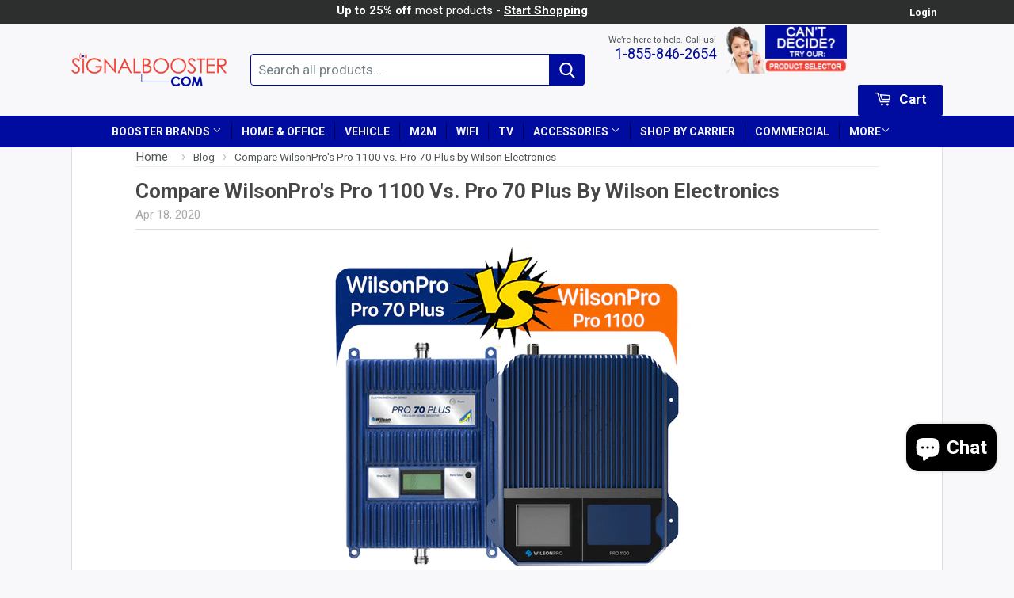

--- FILE ---
content_type: text/html; charset=utf-8
request_url: https://www.signalbooster.com/blogs/news/wilsonpros-pro-1100-vs-pro-70-plus-by-wilson-electronics
body_size: 29356
content:
 <!DOCTYPE html>
<!--[if lt IE 7]><html class="no-js lt-ie9 lt-ie8 lt-ie7" lang="en"> <![endif]-->
<!--[if IE 7]><html class="no-js lt-ie9 lt-ie8" lang="en"> <![endif]-->
<!--[if IE 8]><html class="no-js lt-ie9" lang="en"> <![endif]-->
<!--[if IE 9 ]><html class="ie9 no-js"> <![endif]-->
<!--[if (gt IE 9)|!(IE)]><!--> <html class="no-touch no-js"> <!--<![endif]-->
<head> <!-- Basic page needs ================================================== --> <meta charset="utf-8"> <meta http-equiv="X-UA-Compatible" content="IE=edge,chrome=1"> <link rel="dns-prefetch" href="https://cdn.shopify.com/"> <link rel="dns-prefetch" href="https://cdn.secomapp.com/"> <link rel="dns-prefetch" href="https://ajax.googleapis.com/"> <link rel="dns-prefetch" href="https://cdnjs.cloudflare.com/"> <link rel="dns-prefetch" href="https://fonts.googleapis.com/"> <link rel="dns-prefetch" href="https://fonts.gstatic.com/"> <link rel="dns-prefetch" href="https://cdnjs.cloudflare.com/"> <link rel="preload" as="stylesheet" href="//www.signalbooster.com/cdn/shop/t/41/assets/timber.scss.css?v=23045564839679267301703621748  "><link rel="shortcut icon" href="//www.signalbooster.com/cdn/shop/t/41/assets/favicon.png?v=103591400993501625641610362526" type="image/png" /><!-- Title and description ================================================== --> <title>Compare WilsonPro&#39;s Pro 1100 vs. Pro 70 Plus by Wilson Electronics</title><meta name="description" content="Differences in WilsonPro&#39;s Pro 1100 (460147 &amp;amp; 461147) vs. Pro 70 Plus (463127 &amp;amp; 463227) Wilson Electronics is the creator of WilsonPro, the brand&#39;s commercial solution for cellular amplifying systems. This range of products includes something for every setup, from home offices and small business setups to large"><!-- Product meta ================================================== --><meta property="og:type" content="article"> <meta property="og:title" content="Compare WilsonPro&#39;s Pro 1100 vs. Pro 70 Plus by Wilson Electronics"> <meta property="og:url" content="https://www.signalbooster.com/blogs/news/wilsonpros-pro-1100-vs-pro-70-plus-by-wilson-electronics"><meta property="og:image" content="http://www.signalbooster.com/cdn/shop/articles/Compare_WilsonPro_s_Pro_1100_vs._Pro_70_Plus_by_Wilson_Electronics_1024x1024.png?v=1590216145"> <meta property="og:image:secure_url" content="https://www.signalbooster.com/cdn/shop/articles/Compare_WilsonPro_s_Pro_1100_vs._Pro_70_Plus_by_Wilson_Electronics_1024x1024.png?v=1590216145"><meta property="og:description" content="Differences in WilsonPro&#39;s Pro 1100 (460147 &amp;amp; 461147) vs. Pro 70 Plus (463127 &amp;amp; 463227) Wilson Electronics is the creator of WilsonPro, the brand&#39;s commercial solution for cellular amplifying systems. This range of products includes something for every setup, from home offices and small business setups to large"><meta property="og:site_name" content="Signals Solution"><meta name="twitter:card" content="summary"><meta name="twitter:site" content="@signalbooster70"><meta name="twitter:title" content="Compare WilsonPro&#39;s Pro 1100 vs. Pro 70 Plus by Wilson Electronics"> <meta name="twitter:description" content="Differences in WilsonPro&#39;s Pro 1100 (460147 &amp;amp; 461147) vs. Pro 70 Plus (463127 &amp;amp; 463227) Wilson Electronics is the creator of WilsonPro, the brand&#39;s commercial solution for cellular amplifying systems. This range of products includes something for every setup, from home offices and small business setups to large public and commercial buildings with areas as large as 100,000 square feet and more. In 2015, Wilson Electronics introduced the WilsonPro 70 Plus and since that time it has remained the company&#39;s leading solution for in-building commercial cellular signal boosting problems. In May of 2019, the company debuted the WilsonPro 1100 - a similar product that boasted a greater number of features and a noticeable boost in power compared to its predecessor, yet at a similar price point. In the past, we compared WilsonPro 70 series and compared specs. betw. Pro 70, 70 Plus, 70 Plus Select. Today, let us compare the WilsonPro 1100 to the WilsonPro 70 Plus to assist those people who are considering purchasing one of these two excellent signal boosting products. Similarities between the WilsonPro 1100 and WilsonPro 70 Plus. There&#39;re some major similarities between the WilsonPro 1100 and the WilsonPro 70 Plus, including the following: The list of"><meta property="twitter:image" content="https://www.signalbooster.com/cdn/shop/articles/Compare_WilsonPro_s_Pro_1100_vs._Pro_70_Plus_by_Wilson_Electronics_1024x1024.png?v=1590216145"><!-- Helpers ================================================== --> <link rel="canonical" href="https://www.signalbooster.com/blogs/news/wilsonpros-pro-1100-vs-pro-70-plus-by-wilson-electronics"> <meta name="viewport" content="width=device-width,initial-scale=1">



<link href="//fonts.googleapis.com/css?family=Roboto+Condensed:300,400,700|Roboto:100,300,400,500,700,900|Roboto:400,700|Dosis:600&amp;display=swap" rel="stylesheet" type="text/css" media="all" /><!-- CSS ================================================== --> <link href="//www.signalbooster.com/cdn/shop/t/41/assets/timber.min.css?v=27022128074683699771619693198" rel="stylesheet" type="text/css" media="all" /> 
  
<!-- Header hook for plugins ================================================== --> <!-- content for header start --> <script>window.performance && window.performance.mark && window.performance.mark('shopify.content_for_header.start');</script><meta id="shopify-digital-wallet" name="shopify-digital-wallet" content="/11421404/digital_wallets/dialog">
<link rel="alternate" type="application/atom+xml" title="Feed" href="/blogs/news.atom" />
<script async="async" src="/checkouts/internal/preloads.js?locale=en-US"></script>
<script id="shopify-features" type="application/json">{"accessToken":"3d62c555566df955886d52027f3169e9","betas":["rich-media-storefront-analytics"],"domain":"www.signalbooster.com","predictiveSearch":true,"shopId":11421404,"locale":"en"}</script>
<script>var Shopify = Shopify || {};
Shopify.shop = "signalbooster-com.myshopify.com";
Shopify.locale = "en";
Shopify.currency = {"active":"USD","rate":"1.0"};
Shopify.country = "US";
Shopify.theme = {"name":"Copy of [Plus Copy] Supply 20-1-2021 [Plus] se...","id":83688226901,"schema_name":null,"schema_version":null,"theme_store_id":null,"role":"main"};
Shopify.theme.handle = "null";
Shopify.theme.style = {"id":null,"handle":null};
Shopify.cdnHost = "www.signalbooster.com/cdn";
Shopify.routes = Shopify.routes || {};
Shopify.routes.root = "/";</script>
<script type="module">!function(o){(o.Shopify=o.Shopify||{}).modules=!0}(window);</script>
<script>!function(o){function n(){var o=[];function n(){o.push(Array.prototype.slice.apply(arguments))}return n.q=o,n}var t=o.Shopify=o.Shopify||{};t.loadFeatures=n(),t.autoloadFeatures=n()}(window);</script>
<script id="shop-js-analytics" type="application/json">{"pageType":"article"}</script>
<script defer="defer" async type="module" src="//www.signalbooster.com/cdn/shopifycloud/shop-js/modules/v2/client.init-shop-cart-sync_IZsNAliE.en.esm.js"></script>
<script defer="defer" async type="module" src="//www.signalbooster.com/cdn/shopifycloud/shop-js/modules/v2/chunk.common_0OUaOowp.esm.js"></script>
<script type="module">
  await import("//www.signalbooster.com/cdn/shopifycloud/shop-js/modules/v2/client.init-shop-cart-sync_IZsNAliE.en.esm.js");
await import("//www.signalbooster.com/cdn/shopifycloud/shop-js/modules/v2/chunk.common_0OUaOowp.esm.js");

  window.Shopify.SignInWithShop?.initShopCartSync?.({"fedCMEnabled":true,"windoidEnabled":true});

</script>
<script>(function() {
  var isLoaded = false;
  function asyncLoad() {
    if (isLoaded) return;
    isLoaded = true;
    var urls = ["\/\/cdn.secomapp.com\/promotionpopup\/cdn\/allshops\/signalbooster-com\/1646210536.js?shop=signalbooster-com.myshopify.com","https:\/\/d33a6lvgbd0fej.cloudfront.net\/script_tag\/secomapp.scripttag.js?shop=signalbooster-com.myshopify.com"];
    for (var i = 0; i <urls.length; i++) {
      var s = document.createElement('script');
      s.type = 'text/javascript';
      s.async = true;
      s.src = urls[i];
      var x = document.getElementsByTagName('script')[0];
      x.parentNode.insertBefore(s, x);
    }
  };
  if(window.attachEvent) {
    window.attachEvent('onload', asyncLoad);
  } else {
    window.addEventListener('load', asyncLoad, false);
  }
})();</script>
<script id="__st">var __st={"a":11421404,"offset":-21600,"reqid":"c351fdf2-9f3d-4542-beb9-a1276f837965-1768368683","pageurl":"www.signalbooster.com\/blogs\/news\/wilsonpros-pro-1100-vs-pro-70-plus-by-wilson-electronics","s":"articles-388345725013","u":"4a155a5e4138","p":"article","rtyp":"article","rid":388345725013};</script>
<script>window.ShopifyPaypalV4VisibilityTracking = true;</script>
<script id="captcha-bootstrap">!function(){'use strict';const t='contact',e='account',n='new_comment',o=[[t,t],['blogs',n],['comments',n],[t,'customer']],c=[[e,'customer_login'],[e,'guest_login'],[e,'recover_customer_password'],[e,'create_customer']],r=t=>t.map((([t,e])=>`form[action*='/${t}']:not([data-nocaptcha='true']) input[name='form_type'][value='${e}']`)).join(','),a=t=>()=>t?[...document.querySelectorAll(t)].map((t=>t.form)):[];function s(){const t=[...o],e=r(t);return a(e)}const i='password',u='form_key',d=['recaptcha-v3-token','g-recaptcha-response','h-captcha-response',i],f=()=>{try{return window.sessionStorage}catch{return}},m='__shopify_v',_=t=>t.elements[u];function p(t,e,n=!1){try{const o=window.sessionStorage,c=JSON.parse(o.getItem(e)),{data:r}=function(t){const{data:e,action:n}=t;return t[m]||n?{data:e,action:n}:{data:t,action:n}}(c);for(const[e,n]of Object.entries(r))t.elements[e]&&(t.elements[e].value=n);n&&o.removeItem(e)}catch(o){console.error('form repopulation failed',{error:o})}}const l='form_type',E='cptcha';function T(t){t.dataset[E]=!0}const w=window,h=w.document,L='Shopify',v='ce_forms',y='captcha';let A=!1;((t,e)=>{const n=(g='f06e6c50-85a8-45c8-87d0-21a2b65856fe',I='https://cdn.shopify.com/shopifycloud/storefront-forms-hcaptcha/ce_storefront_forms_captcha_hcaptcha.v1.5.2.iife.js',D={infoText:'Protected by hCaptcha',privacyText:'Privacy',termsText:'Terms'},(t,e,n)=>{const o=w[L][v],c=o.bindForm;if(c)return c(t,g,e,D).then(n);var r;o.q.push([[t,g,e,D],n]),r=I,A||(h.body.append(Object.assign(h.createElement('script'),{id:'captcha-provider',async:!0,src:r})),A=!0)});var g,I,D;w[L]=w[L]||{},w[L][v]=w[L][v]||{},w[L][v].q=[],w[L][y]=w[L][y]||{},w[L][y].protect=function(t,e){n(t,void 0,e),T(t)},Object.freeze(w[L][y]),function(t,e,n,w,h,L){const[v,y,A,g]=function(t,e,n){const i=e?o:[],u=t?c:[],d=[...i,...u],f=r(d),m=r(i),_=r(d.filter((([t,e])=>n.includes(e))));return[a(f),a(m),a(_),s()]}(w,h,L),I=t=>{const e=t.target;return e instanceof HTMLFormElement?e:e&&e.form},D=t=>v().includes(t);t.addEventListener('submit',(t=>{const e=I(t);if(!e)return;const n=D(e)&&!e.dataset.hcaptchaBound&&!e.dataset.recaptchaBound,o=_(e),c=g().includes(e)&&(!o||!o.value);(n||c)&&t.preventDefault(),c&&!n&&(function(t){try{if(!f())return;!function(t){const e=f();if(!e)return;const n=_(t);if(!n)return;const o=n.value;o&&e.removeItem(o)}(t);const e=Array.from(Array(32),(()=>Math.random().toString(36)[2])).join('');!function(t,e){_(t)||t.append(Object.assign(document.createElement('input'),{type:'hidden',name:u})),t.elements[u].value=e}(t,e),function(t,e){const n=f();if(!n)return;const o=[...t.querySelectorAll(`input[type='${i}']`)].map((({name:t})=>t)),c=[...d,...o],r={};for(const[a,s]of new FormData(t).entries())c.includes(a)||(r[a]=s);n.setItem(e,JSON.stringify({[m]:1,action:t.action,data:r}))}(t,e)}catch(e){console.error('failed to persist form',e)}}(e),e.submit())}));const S=(t,e)=>{t&&!t.dataset[E]&&(n(t,e.some((e=>e===t))),T(t))};for(const o of['focusin','change'])t.addEventListener(o,(t=>{const e=I(t);D(e)&&S(e,y())}));const B=e.get('form_key'),M=e.get(l),P=B&&M;t.addEventListener('DOMContentLoaded',(()=>{const t=y();if(P)for(const e of t)e.elements[l].value===M&&p(e,B);[...new Set([...A(),...v().filter((t=>'true'===t.dataset.shopifyCaptcha))])].forEach((e=>S(e,t)))}))}(h,new URLSearchParams(w.location.search),n,t,e,['guest_login'])})(!0,!0)}();</script>
<script integrity="sha256-4kQ18oKyAcykRKYeNunJcIwy7WH5gtpwJnB7kiuLZ1E=" data-source-attribution="shopify.loadfeatures" defer="defer" src="//www.signalbooster.com/cdn/shopifycloud/storefront/assets/storefront/load_feature-a0a9edcb.js" crossorigin="anonymous"></script>
<script data-source-attribution="shopify.dynamic_checkout.dynamic.init">var Shopify=Shopify||{};Shopify.PaymentButton=Shopify.PaymentButton||{isStorefrontPortableWallets:!0,init:function(){window.Shopify.PaymentButton.init=function(){};var t=document.createElement("script");t.src="https://www.signalbooster.com/cdn/shopifycloud/portable-wallets/latest/portable-wallets.en.js",t.type="module",document.head.appendChild(t)}};
</script>
<script data-source-attribution="shopify.dynamic_checkout.buyer_consent">
  function portableWalletsHideBuyerConsent(e){var t=document.getElementById("shopify-buyer-consent"),n=document.getElementById("shopify-subscription-policy-button");t&&n&&(t.classList.add("hidden"),t.setAttribute("aria-hidden","true"),n.removeEventListener("click",e))}function portableWalletsShowBuyerConsent(e){var t=document.getElementById("shopify-buyer-consent"),n=document.getElementById("shopify-subscription-policy-button");t&&n&&(t.classList.remove("hidden"),t.removeAttribute("aria-hidden"),n.addEventListener("click",e))}window.Shopify?.PaymentButton&&(window.Shopify.PaymentButton.hideBuyerConsent=portableWalletsHideBuyerConsent,window.Shopify.PaymentButton.showBuyerConsent=portableWalletsShowBuyerConsent);
</script>
<script data-source-attribution="shopify.dynamic_checkout.cart.bootstrap">document.addEventListener("DOMContentLoaded",(function(){function t(){return document.querySelector("shopify-accelerated-checkout-cart, shopify-accelerated-checkout")}if(t())Shopify.PaymentButton.init();else{new MutationObserver((function(e,n){t()&&(Shopify.PaymentButton.init(),n.disconnect())})).observe(document.body,{childList:!0,subtree:!0})}}));
</script>
<link id="shopify-accelerated-checkout-styles" rel="stylesheet" media="screen" href="https://www.signalbooster.com/cdn/shopifycloud/portable-wallets/latest/accelerated-checkout-backwards-compat.css" crossorigin="anonymous">
<style id="shopify-accelerated-checkout-cart">
        #shopify-buyer-consent {
  margin-top: 1em;
  display: inline-block;
  width: 100%;
}

#shopify-buyer-consent.hidden {
  display: none;
}

#shopify-subscription-policy-button {
  background: none;
  border: none;
  padding: 0;
  text-decoration: underline;
  font-size: inherit;
  cursor: pointer;
}

#shopify-subscription-policy-button::before {
  box-shadow: none;
}

      </style>

<script>window.performance && window.performance.mark && window.performance.mark('shopify.content_for_header.end');</script> <!-- content for header end -->

<!--[if lt IE 9]>
<script src="//cdnjs.cloudflare.com/ajax/libs/html5shiv/3.7.2/html5shiv.min.js" type="text/javascript"></script>
<script src="//www.signalbooster.com/cdn/shop/t/41/assets/respond.min.js?v=52248677837542619231610362554" type="text/javascript"></script>
<link href="//www.signalbooster.com/cdn/shop/t/41/assets/respond-proxy.html" id="respond-proxy" rel="respond-proxy" />
<link href="//www.signalbooster.com/search?q=6212b1c2e23bbe64591b496ff99c1b40" id="respond-redirect" rel="respond-redirect" />
<script src="//www.signalbooster.com/search?q=6212b1c2e23bbe64591b496ff99c1b40" type="text/javascript"></script>
<![endif]-->
<!--[if (lte IE 9) ]><script src="//www.signalbooster.com/cdn/shop/t/41/assets/match-media.min.js?v=159635276924582161481610362545" type="text/javascript"></script><![endif]-->
<script src="//www.signalbooster.com/cdn/shop/t/41/assets/lazysizes.js?v=94224023136283657951610362542" defer></script> <script>
    if(navigator.userAgent.match(/x11.*fox\/54|oid\s4.*xus.*ome\/62|oobot|ighth|tmetr|eadles|ingdo/i)){
      document.write("<script defer type='text\/javascript' src='//www.signalbooster.com/cdn/shop/t/41/assets/vendor.js?v=108436812285219161531610362581'><\/script>");
    }else{
      document.write("<script type='text\/javascript' src='//www.signalbooster.com/cdn/shop/t/41/assets/vendor.js?v=108436812285219161531610362581'><\/script>");
    }</script><meta name="msvalidate.01" content="261D46FE7E8D91E46FD0BBA337F33CD5" />

<script id="sca_fg_cart_ShowGiftAsProductTemplate" type="text/template"> <div class="item not-sca-qv" id="sca-freegift-{{productID}}"> <a class="close_box" style="display: none;position: absolute;top:5px;right: 10px;font-size: 22px;font-weight: bold;cursor: pointer;text-decoration:none;color: #aaa;">×</a> <img class="lazyOwl" data-src="{{productImageURL}}"> <div class="sca-product-shop"> <div class="f-fix"><span class="sca-product-title" style="white-space: nowrap;color:#000;{{showfgTitle}}">{{productTitle}}</span> <div id="product-variants-{{productID}}"> <div class="sca-price" id="price-field-{{productID}}"> <span class="sca-old-price">{{variant_compare_at_price}}</span> <span class="sca-special-price">{{variant_price}}</span></div> <div id="stay-content-sca-freegift-{{productID}}" class="sca-fg-cart-item"> <a class="close_box" style="display: none;position: absolute;top:5px;right: 10px;font-size: 22px;font-weight: bold;cursor: pointer;text-decoration:none;color: #aaa;">×</a> <select id="product-select-{{productID}}" name="id" style="display: none">
                {{optionVariantData}}</select></div></div> <button type='button' id="sca-btn-select-{{productID}}" class="sca-button" onclick="onclickSelect_{{productID}}();"><span>{{SelectButton}}</span></button> <button type='button' id="sca-btn-{{productID}}" class="sca-button" style="display: none"><span>{{AddToCartButton}}</span></button></div></div></div>
  
</script>
<script id = "sca_fg_cart_ShowGiftAsProductScriptTemplate" type="text/template">
  
  var selectCallback_{{productID}}=function(_,t){if(_?(_.available?($("#sca-btn-{{productID}}").removeClass("disabled").removeAttr("disabled").html("<span>{{AddToCartButton}}</span>").fadeTo(200,1),$("#sca-btn-{{productID}}").unbind("click"),$("#sca-btn-{{productID}}").click(SECOMAPP.jQuery.proxy(function(){SECOMAPP.addGiftToCart(_.id,1)},_))):$("#sca-btn-{{productID}}").html("<span>{{UnavailableButton}}</span>").addClass("disabled").attr("disabled","disabled").fadeTo(200,.5),_.compare_at_price>_.price?$("#price-field-{{productID}}").html("<span class='sca-old-price'>"+SECOMAPP.formatMoney(_.compare_at_price)+"</span>&nbsp;<s class='sca-special-price'>"+SECOMAPP.formatMoney(_.price)+"</s>"):$("#price-field-{{productID}}").html("<span class='sca-special-price'>"+SECOMAPP.formatMoney(_.price)+"</span>")):$("#sca-btn-{{productID}}").html("<span>{{UnavailableButton}}</span>").addClass("disabled").attr("disabled","disabled").fadeTo(200,.5),_&&_.featured_image){var a=$("#sca-freegift-{{productID}} img"),o=_.featured_image,n=a[0];Shopify.Image.switchImage(o,n,function(_,t,a){$(a).parents("a").attr("href",_),$(a).attr("src",_)})}},onclickSelect_{{productID}}=function(){SECOMAPP.jQuery.getJSON("/products/{{productHandle}}.js",{_: new Date().getTime()},function(_){1==_.options.length&&$("<label><strong>"+_.options[0].name+"</strong></label>").insertBefore("#product-select-{{productID}}");var t=[];SECOMAPP.jQuery.each(_.options,function(_,a){t[_]=a.name}),_.options=t;for(var a={{variantsGiftList}},o={{mainVariantsList}},n=_.variants.length-1;n>-1;n--)a.indexOf(_.variants[n].id)<0&&o.indexOf(_.variants[n].id)<0&&_.variants.splice(n,1);for(var e=o.length-1;e>-1;e--){var c=a[e],i=o[e],s=0,r=0;for(n=_.variants.length-1;n>-1;n--)_.variants[n].id==c?s=n:_.variants[n].id==i&&(r=n);"undefined"!=typeof SECOMAPP&&void 0!==SECOMAPP.fgsettings&&!0===SECOMAPP.fgsettings.sca_sync_gift&&void 0!==SECOMAPP.fgsettings.sca_fg_gift_variant_quantity_format&&"equal_original_inventory"===SECOMAPP.fgsettings.sca_fg_gift_variant_quantity_format&&(_.variants[s].available=_.variants[r].available,_.variants[s].inventory_management=_.variants[r].inventory_management),_.variants[s].option1=_.variants[r].option1,_.variants[s].options[0].name=_.variants[r].options[0].name,_.variants[s].options[1]&&(_.variants[s].options[1].name=_.variants[r].options[1].name,_.variants[s].option2=_.variants[r].option2),_.variants[s].options[2]&&(_.variants[s].options[2].name=_.variants[r].options[2].name,_.variants[s].option3=_.variants[r].option3),_.variants[s].title=_.variants[r].title,_.variants[s].name=_.variants[r].name,_.variants[s].public_title=_.variants[r].public_title,_.variants.splice(r,1)}$("#sca-btn-select-{{productID}}").hide(),$("#product-select-{{productID}}").show(),$("#sca-btn-{{productID}}").show(),$("#stay-content-sca-freegift-{{productID}} .close_box").show(),$("#stay-content-sca-freegift-{{productID}} .close_box").click(function(){$("#stay-content-sca-freegift-{{productID}}").hide(),$("#sca-btn-{{productID}}").hide(),$("#sca-btn-select-{{productID}}").show()}),new Shopify.OptionSelectors("product-select-{{productID}}",{product:_,onVariantSelected:selectCallback_{{productID}},enableHistoryState:!0}),1==_.variants.length&&-1!==_.variants[0].title.indexOf("Default")?jQuery("#sca-freegift-{{productID}} .selector-wrapper").hide():($("#stay-content-sca-freegift-{{productID}}").show(),$("#stay-content-sca-freegift-{{productID}}").focus()),onclickSelect_{{productID}}=function(){$("#stay-content-sca-freegift-{{productID}}").show(),$("#sca-btn-{{productID}}").show(),$("#sca-btn-select-{{productID}}").hide()}})};
  
</script>

<script id="sca_fg_cart_ShowGiftAsVariantTemplate" type="text/template"> <div class="item not-sca-qv" id="sca-freegift-{{variantID}}"> <img class="lazyOwl" data-src="{{variantImageURL}}"> <div class="sca-product-shop"> <div class="f-fix"> <span class="sca-product-title" style="white-space: nowrap;color:#000;">{{variantTitle}}</span> <div class="sca-price"> <span class="sca-old-price">{{variant_compare_at_price}}</span> <span class="sca-special-price">{{variant_price}}</span></div> <button type="button" id="sca-btn{{variantID}}" class="sca-button" onclick="SECOMAPP.addGiftToCart({{variantID}},1);"> <span>{{AddToCartButton}}</span></button></div></div></div>
  
</script>

<script id="sca_fg_prod_GiftList" type="text/template"> <a id ="{{giftShowID}}" class="product-image freegif-product-image freegift-info-{{giftShowID}}"
     title="{{giftTitle}}" href="/products/{{productsHandle}}"> <img class="not-sca-qv" src="{{giftImgUrl}}" alt="{{giftTitle}}" /></a>
  
</script>

<script id="sca_fg_prod_Gift_PopupDetail" type="text/template"> <div class="sca-fg-item fg-info-{{giftShowID}}" style="display:none;z-index:2147483647;"> <div class="sca-fg-item-options"> <div class="sca-fg-item-option-title"> <em>{{freegiftRuleName}}</em></div> <div class="sca-fg-item-option-ct"> <!-- <div class="sca-fg-image-item"> <img src="{{giftImgUrl}}" /> --> <div class="sca-fg-item-name"> <a href="#">{{giftTitle}}</a></div> <!--</div> --></div></div></div>
  
</script>

<script id="sca_fg_ajax_GiftListPopup" type="text/template"> <div id="freegift_popup" class="mfp-hide"> <div id="sca-fg-owl-carousel"> <div id="freegift_cart_container" class="sca-fg-cart-container" style="display: none;"> <div id="freegift_message" class="owl-carousel"></div></div> <div id="sca-fg-slider-cart" style="display: none;"> <div class="sca-fg-cart-title"> <strong>{{popupTitle}}</strong></div> <div id="sca_freegift_list" class="owl-carousel"></div></div></div></div>
  
</script><script src="//www.signalbooster.com/cdn/shopifycloud/storefront/assets/themes_support/option_selection-b017cd28.js" type="text/javascript"></script>

<script>
    Shopify.money_format = "\u003cspan class=money\u003e${{amount}} USD\u003c\/span\u003e";
    //enable checking free gifts condition when checkout clicked
    if ((typeof SECOMAPP) === 'undefined') { window.SECOMAPP = {}; };
    SECOMAPP.enableOverrideCheckout = true;
//    SECOMAPP.preStopAppCallback = function(cart){
//        if(typeof yotpo!=='undefined' && typeof yotpo.initWidgets==='function'){
//            yotpo.initWidgets();
//        }
//    }
</script><script type="text/javascript">(function(){if(typeof SECOMAPP==="undefined"){SECOMAPP={}};if(typeof Shopify==="undefined"){Shopify={}};SECOMAPP.fg_ver=1684218161;SECOMAPP.fg_scriptfile="freegifts_20230125.min.js";SECOMAPP.gifts_list_avai={"30162471616597":true,"30162468175957":true,"44687619014":true,"21224337965141":true,"21229645267029":true,"32196701126741":true,"32957671604309":true,"32958264770645":true,"688575217670":true,"44685997254":true,"12293237145685":true,"39560115191893":true};})();</script>

<script data-cfasync="false" type="text/javascript">
  /* Smart Ecommerce App (SEA Inc)
  * http://www.secomapp.com
  * Do not reuse those source codes if don't have permission of us.
  * */
  
  
  !function(){Array.isArray||(Array.isArray=function(e){return"[object Array]"===Object.prototype.toString.call(e)}),"function"!=typeof Object.create&&(Object.create=function(e){function t(){}return t.prototype=e,new t}),Object.keys||(Object.keys=function(e){var t,o=[];for(t in e)Object.prototype.hasOwnProperty.call(e,t)&&o.push(t);return o}),String.prototype.endsWith||Object.defineProperty(String.prototype,"endsWith",{value:function(e,t){var o=this.toString();(void 0===t||t>o.length)&&(t=o.length),t-=e.length;var r=o.indexOf(e,t);return-1!==r&&r===t},writable:!0,enumerable:!0,configurable:!0}),Array.prototype.indexOf||(Array.prototype.indexOf=function(e,t){var o;if(null==this)throw new TypeError('"this" is null or not defined');var r=Object(this),i=r.length>>>0;if(0===i)return-1;var n=+t||0;if(Math.abs(n)===1/0&&(n=0),n>=i)return-1;for(o=Math.max(n>=0?n:i-Math.abs(n),0);o<i;){if(o in r&&r[o]===e)return o;o++}return-1}),Array.prototype.forEach||(Array.prototype.forEach=function(e,t){var o,r;if(null==this)throw new TypeError(" this is null or not defined");var i=Object(this),n=i.length>>>0;if("function"!=typeof e)throw new TypeError(e+" is not a function");for(arguments.length>1&&(o=t),r=0;r<n;){var a;r in i&&(a=i[r],e.call(o,a,r,i)),r++}}),console=console||{},console.log=console.log||function(){},"undefined"==typeof Shopify&&(Shopify={}),"function"!=typeof Shopify.onError&&(Shopify.onError=function(){}),"undefined"==typeof SECOMAPP&&(SECOMAPP={}),SECOMAPP.removeGiftsVariant=function(e){setTimeout(function(){try{e("select option").not(".sca-fg-cart-item select option").filter(function(){var t=e(this).val(),o=e(this).text();-1!==o.indexOf(" - ")&&(o=o.slice(0,o.indexOf(" - ")));var r=[];return-1!==o.indexOf(" / ")&&(r=o.split(" / "),o=r[r.length-1]),!!(void 0!==SECOMAPP.gifts_list_avai&&void 0!==SECOMAPP.gifts_list_avai[t]||o.endsWith("% off)"))&&(e(this).parent("select").find("option").not(".sca-fg-cart-item select option").filter(function(){var r=e(this).val();return e(this).text().endsWith(o)||r==t}).remove(),e(".dropdown *,ul li,label,div").filter(function(){var r=e(this).html(),i=e(this).data("value");return r&&r.endsWith(o)||i==t}).remove(),!0)})}catch(e){console.log(e)}},500)},SECOMAPP.formatMoney=function(e,t){"string"==typeof e&&(e=e.replace(".",""));var o="",r="undefined"!=typeof Shopify&&void 0!==Shopify.money_format?Shopify.money_format:"",i=/\{\{\s*(\w+)\s*\}\}/,n=t||(void 0!==this.fgsettings&&"string"==typeof this.fgsettings.sca_currency_format&&this.fgsettings.sca_currency_format.indexOf("amount")>-1?this.fgsettings.sca_currency_format:null)||r;if(n.indexOf("amount_no_decimals_no_comma_separator")<0&&n.indexOf("amount_no_comma_separator_up_cents")<0&&n.indexOf("amount_up_cents")<0&&"function"==typeof Shopify.formatMoney)return Shopify.formatMoney(e,n);function a(e,t){return void 0===e?t:e}function s(e,t,o,r,i,n){if(t=a(t,2),o=a(o,","),r=a(r,"."),isNaN(e)||null==e)return 0;var s=(e=(e/100).toFixed(t)).split(".");return s[0].replace(/(\d)(?=(\d\d\d)+(?!\d))/g,"$1"+o)+(s[1]?i&&n?i+s[1]+n:r+s[1]:"")}switch(n.match(i)[1]){case"amount":o=s(e,2);break;case"amount_no_decimals":o=s(e,0);break;case"amount_with_comma_separator":o=s(e,2,",",".");break;case"amount_no_decimals_with_comma_separator":o=s(e,0,",",".");break;case"amount_no_decimals_no_comma_separator":o=s(e,0,"","");break;case"amount_up_cents":o=s(e,2,",","","<sup>","</sup>");break;case"amount_no_comma_separator_up_cents":o=s(e,2,"","","<sup>","</sup>")}return n.replace(i,o)},SECOMAPP.setCookie=function(e,t,o,r,i){var n=new Date;n.setTime(n.getTime()+24*o*60*60*1e3+60*r*1e3);var a="expires="+n.toUTCString();document.cookie=e+"="+t+";"+a+(i?";path="+i:";path=/")},SECOMAPP.deleteCookie=function(e,t){document.cookie=e+"=; expires=Thu, 01 Jan 1970 00:00:00 UTC; "+(t?";path="+t:";path=/")},SECOMAPP.getCookie=function(e){for(var t=e+"=",o=document.cookie.split(";"),r=0;r<o.length;r++){for(var i=o[r];" "==i.charAt(0);)i=i.substring(1);if(0==i.indexOf(t))return i.substring(t.length,i.length)}return""},SECOMAPP.getQueryString=function(){for(var e={},t=window.location.search.substring(1).split("&"),o=0;o<t.length;o++){var r=t[o].split("=");if(void 0===e[r[0]])e[r[0]]=decodeURIComponent(r[1]);else if("string"==typeof e[r[0]]){var i=[e[r[0]],decodeURIComponent(r[1])];e[r[0]]=i}else e[r[0]].push(decodeURIComponent(r[1]))}return e},SECOMAPP.freegifts_product_json=function(e){if(Array.isArray||(Array.isArray=function(e){return"[object Array]"===Object.prototype.toString.call(e)}),String.prototype.endsWith||Object.defineProperty(String.prototype,"endsWith",{value:function(e,t){var o=this.toString();(void 0===t||t>o.length)&&(t=o.length),t-=e.length;var r=o.indexOf(e,t);return-1!==r&&r===t}}),e){if(e.options&&Array.isArray(e.options))for(var t=0;t<e.options.length;t++){if(void 0!==e.options[t]&&void 0!==e.options[t].values)if((r=e.options[t]).values&&Array.isArray(r.values))for(var o=0;o<r.values.length;o++)(r.values[o].endsWith("(Freegifts)")||r.values[o].endsWith("% off)"))&&(r.values.splice(o,1),o--)}if(e.options_with_values&&Array.isArray(e.options_with_values))for(t=0;t<e.options_with_values.length;t++){var r;if(void 0!==e.options_with_values[t]&&void 0!==e.options_with_values[t].values)if((r=e.options_with_values[t]).values&&Array.isArray(r.values))for(o=0;o<r.values.length;o++)(r.values[o].title.endsWith("(Freegifts)")||r.values[o].title.endsWith("% off)"))&&(r.values.splice(o,1),o--)}var i=e.price,n=e.price_max,a=e.price_min,s=e.compare_at_price,c=e.compare_at_price_max,f=e.compare_at_price_min;if(e.variants&&Array.isArray(e.variants))for(var p=0;e.variants.length,void 0!==e.variants[p];p++){var l=e.variants[p],u=l.option3?l.option3:l.option2?l.option2:l.option1?l.option1:l.title?l.title:"";"undefined"!=typeof SECOMAPP&&void 0!==SECOMAPP.gifts_list_avai&&void 0!==SECOMAPP.gifts_list_avai[l.id]||u.endsWith("(Freegifts)")||u.endsWith("% off)")?(e.variants.splice(p,1),p-=1):((!n||n>=l.price)&&(n=l.price,i=l.price),(!a||a<=l.price)&&(a=l.price),l.compare_at_price&&((!c||c>=l.compare_at_price)&&(c=l.compare_at_price,s=l.compare_at_price),(!f||f<=l.compare_at_price)&&(f=l.compare_at_price)),void 0!==l.available&&1==l.available&&(e.available=!0))}e.price=i,e.price_max=a==n?null:a,e.price_min=n==a?null:n,e.compare_at_price=s,e.compare_at_price_max=f,e.compare_at_price_min=c,e.price_varies=n<a,e.compare_at_price_varies=c<f}return e},SECOMAPP.fg_codes=[],""!==SECOMAPP.getCookie("sca_fg_codes")&&(SECOMAPP.fg_codes=JSON.parse(SECOMAPP.getCookie("sca_fg_codes")));var e=SECOMAPP.getQueryString();e.freegifts_code&&-1===SECOMAPP.fg_codes.indexOf(e.freegifts_code)&&(void 0!==SECOMAPP.activateOnlyOnePromoCode&&!0===SECOMAPP.activateOnlyOnePromoCode&&(SECOMAPP.fg_codes=[]),SECOMAPP.fg_codes.push(e.freegifts_code),SECOMAPP.setCookie("sca_fg_codes",JSON.stringify(SECOMAPP.fg_codes)))}();
  
  ;SECOMAPP.customer={};SECOMAPP.customer.orders=[];SECOMAPP.customer.freegifts=[];;SECOMAPP.customer.email=null;SECOMAPP.customer.first_name=null;SECOMAPP.customer.last_name=null;SECOMAPP.customer.tags=null;SECOMAPP.customer.orders_count=null;SECOMAPP.customer.total_spent=null;
</script><script type="application/javascript">(function(w,d,t,r,u){w[u]=w[u]||[];w[u].push({'projectId':'10000','properties':{'pixelId':'10098235'}});var s=d.createElement(t);s.src=r;s.async=true;s.onload=s.onreadystatechange=function(){var y,rs=this.readyState,c=w[u];if(rs&&rs!="complete"&&rs!="loaded"){return}try{y=YAHOO.ywa.I13N.fireBeacon;w[u]=[];w[u].push=function(p){y([p])};y(c)}catch(e){}};var scr=d.getElementsByTagName(t)[0],par=scr.parentNode;par.insertBefore(s,scr)})(window,document,"script","https://s.yimg.com/wi/ytc.js","dotq");</script>
<script>var scaaffCheck = false;</script><script type="text/javascript" src="//www.signalbooster.com/cdn/shop/t/41/assets/sca_affiliate.js?v=109903586704949752461629473067" defer></script><script src="https://cdnjs.cloudflare.com/ajax/libs/jquery-modal/0.9.1/jquery.modal.min.js"></script> <link rel="stylesheet" href="https://cdnjs.cloudflare.com/ajax/libs/jquery-modal/0.9.1/jquery.modal.min.css" /><script type="text/javascript">
    (function(c,l,a,r,i,t,y){
        c[a]=c[a]||function(){(c[a].q=c[a].q||[]).push(arguments)};
        t=l.createElement(r);t.async=1;t.src="https://www.clarity.ms/tag/"+i;
        y=l.getElementsByTagName(r)[0];y.parentNode.insertBefore(t,y);
    })(window, document, "clarity", "script", "6ki9ftlo8r");
</script>  

<script>
    
    
    
    
    var gsf_conversion_data = {page_type : '', event : '', data : {shop_currency : "USD"}};
    
</script>
<script src="https://cdn.shopify.com/extensions/7bc9bb47-adfa-4267-963e-cadee5096caf/inbox-1252/assets/inbox-chat-loader.js" type="text/javascript" defer="defer"></script>
<link href="https://monorail-edge.shopifysvc.com" rel="dns-prefetch">
<script>(function(){if ("sendBeacon" in navigator && "performance" in window) {try {var session_token_from_headers = performance.getEntriesByType('navigation')[0].serverTiming.find(x => x.name == '_s').description;} catch {var session_token_from_headers = undefined;}var session_cookie_matches = document.cookie.match(/_shopify_s=([^;]*)/);var session_token_from_cookie = session_cookie_matches && session_cookie_matches.length === 2 ? session_cookie_matches[1] : "";var session_token = session_token_from_headers || session_token_from_cookie || "";function handle_abandonment_event(e) {var entries = performance.getEntries().filter(function(entry) {return /monorail-edge.shopifysvc.com/.test(entry.name);});if (!window.abandonment_tracked && entries.length === 0) {window.abandonment_tracked = true;var currentMs = Date.now();var navigation_start = performance.timing.navigationStart;var payload = {shop_id: 11421404,url: window.location.href,navigation_start,duration: currentMs - navigation_start,session_token,page_type: "article"};window.navigator.sendBeacon("https://monorail-edge.shopifysvc.com/v1/produce", JSON.stringify({schema_id: "online_store_buyer_site_abandonment/1.1",payload: payload,metadata: {event_created_at_ms: currentMs,event_sent_at_ms: currentMs}}));}}window.addEventListener('pagehide', handle_abandonment_event);}}());</script>
<script id="web-pixels-manager-setup">(function e(e,d,r,n,o){if(void 0===o&&(o={}),!Boolean(null===(a=null===(i=window.Shopify)||void 0===i?void 0:i.analytics)||void 0===a?void 0:a.replayQueue)){var i,a;window.Shopify=window.Shopify||{};var t=window.Shopify;t.analytics=t.analytics||{};var s=t.analytics;s.replayQueue=[],s.publish=function(e,d,r){return s.replayQueue.push([e,d,r]),!0};try{self.performance.mark("wpm:start")}catch(e){}var l=function(){var e={modern:/Edge?\/(1{2}[4-9]|1[2-9]\d|[2-9]\d{2}|\d{4,})\.\d+(\.\d+|)|Firefox\/(1{2}[4-9]|1[2-9]\d|[2-9]\d{2}|\d{4,})\.\d+(\.\d+|)|Chrom(ium|e)\/(9{2}|\d{3,})\.\d+(\.\d+|)|(Maci|X1{2}).+ Version\/(15\.\d+|(1[6-9]|[2-9]\d|\d{3,})\.\d+)([,.]\d+|)( \(\w+\)|)( Mobile\/\w+|) Safari\/|Chrome.+OPR\/(9{2}|\d{3,})\.\d+\.\d+|(CPU[ +]OS|iPhone[ +]OS|CPU[ +]iPhone|CPU IPhone OS|CPU iPad OS)[ +]+(15[._]\d+|(1[6-9]|[2-9]\d|\d{3,})[._]\d+)([._]\d+|)|Android:?[ /-](13[3-9]|1[4-9]\d|[2-9]\d{2}|\d{4,})(\.\d+|)(\.\d+|)|Android.+Firefox\/(13[5-9]|1[4-9]\d|[2-9]\d{2}|\d{4,})\.\d+(\.\d+|)|Android.+Chrom(ium|e)\/(13[3-9]|1[4-9]\d|[2-9]\d{2}|\d{4,})\.\d+(\.\d+|)|SamsungBrowser\/([2-9]\d|\d{3,})\.\d+/,legacy:/Edge?\/(1[6-9]|[2-9]\d|\d{3,})\.\d+(\.\d+|)|Firefox\/(5[4-9]|[6-9]\d|\d{3,})\.\d+(\.\d+|)|Chrom(ium|e)\/(5[1-9]|[6-9]\d|\d{3,})\.\d+(\.\d+|)([\d.]+$|.*Safari\/(?![\d.]+ Edge\/[\d.]+$))|(Maci|X1{2}).+ Version\/(10\.\d+|(1[1-9]|[2-9]\d|\d{3,})\.\d+)([,.]\d+|)( \(\w+\)|)( Mobile\/\w+|) Safari\/|Chrome.+OPR\/(3[89]|[4-9]\d|\d{3,})\.\d+\.\d+|(CPU[ +]OS|iPhone[ +]OS|CPU[ +]iPhone|CPU IPhone OS|CPU iPad OS)[ +]+(10[._]\d+|(1[1-9]|[2-9]\d|\d{3,})[._]\d+)([._]\d+|)|Android:?[ /-](13[3-9]|1[4-9]\d|[2-9]\d{2}|\d{4,})(\.\d+|)(\.\d+|)|Mobile Safari.+OPR\/([89]\d|\d{3,})\.\d+\.\d+|Android.+Firefox\/(13[5-9]|1[4-9]\d|[2-9]\d{2}|\d{4,})\.\d+(\.\d+|)|Android.+Chrom(ium|e)\/(13[3-9]|1[4-9]\d|[2-9]\d{2}|\d{4,})\.\d+(\.\d+|)|Android.+(UC? ?Browser|UCWEB|U3)[ /]?(15\.([5-9]|\d{2,})|(1[6-9]|[2-9]\d|\d{3,})\.\d+)\.\d+|SamsungBrowser\/(5\.\d+|([6-9]|\d{2,})\.\d+)|Android.+MQ{2}Browser\/(14(\.(9|\d{2,})|)|(1[5-9]|[2-9]\d|\d{3,})(\.\d+|))(\.\d+|)|K[Aa][Ii]OS\/(3\.\d+|([4-9]|\d{2,})\.\d+)(\.\d+|)/},d=e.modern,r=e.legacy,n=navigator.userAgent;return n.match(d)?"modern":n.match(r)?"legacy":"unknown"}(),u="modern"===l?"modern":"legacy",c=(null!=n?n:{modern:"",legacy:""})[u],f=function(e){return[e.baseUrl,"/wpm","/b",e.hashVersion,"modern"===e.buildTarget?"m":"l",".js"].join("")}({baseUrl:d,hashVersion:r,buildTarget:u}),m=function(e){var d=e.version,r=e.bundleTarget,n=e.surface,o=e.pageUrl,i=e.monorailEndpoint;return{emit:function(e){var a=e.status,t=e.errorMsg,s=(new Date).getTime(),l=JSON.stringify({metadata:{event_sent_at_ms:s},events:[{schema_id:"web_pixels_manager_load/3.1",payload:{version:d,bundle_target:r,page_url:o,status:a,surface:n,error_msg:t},metadata:{event_created_at_ms:s}}]});if(!i)return console&&console.warn&&console.warn("[Web Pixels Manager] No Monorail endpoint provided, skipping logging."),!1;try{return self.navigator.sendBeacon.bind(self.navigator)(i,l)}catch(e){}var u=new XMLHttpRequest;try{return u.open("POST",i,!0),u.setRequestHeader("Content-Type","text/plain"),u.send(l),!0}catch(e){return console&&console.warn&&console.warn("[Web Pixels Manager] Got an unhandled error while logging to Monorail."),!1}}}}({version:r,bundleTarget:l,surface:e.surface,pageUrl:self.location.href,monorailEndpoint:e.monorailEndpoint});try{o.browserTarget=l,function(e){var d=e.src,r=e.async,n=void 0===r||r,o=e.onload,i=e.onerror,a=e.sri,t=e.scriptDataAttributes,s=void 0===t?{}:t,l=document.createElement("script"),u=document.querySelector("head"),c=document.querySelector("body");if(l.async=n,l.src=d,a&&(l.integrity=a,l.crossOrigin="anonymous"),s)for(var f in s)if(Object.prototype.hasOwnProperty.call(s,f))try{l.dataset[f]=s[f]}catch(e){}if(o&&l.addEventListener("load",o),i&&l.addEventListener("error",i),u)u.appendChild(l);else{if(!c)throw new Error("Did not find a head or body element to append the script");c.appendChild(l)}}({src:f,async:!0,onload:function(){if(!function(){var e,d;return Boolean(null===(d=null===(e=window.Shopify)||void 0===e?void 0:e.analytics)||void 0===d?void 0:d.initialized)}()){var d=window.webPixelsManager.init(e)||void 0;if(d){var r=window.Shopify.analytics;r.replayQueue.forEach((function(e){var r=e[0],n=e[1],o=e[2];d.publishCustomEvent(r,n,o)})),r.replayQueue=[],r.publish=d.publishCustomEvent,r.visitor=d.visitor,r.initialized=!0}}},onerror:function(){return m.emit({status:"failed",errorMsg:"".concat(f," has failed to load")})},sri:function(e){var d=/^sha384-[A-Za-z0-9+/=]+$/;return"string"==typeof e&&d.test(e)}(c)?c:"",scriptDataAttributes:o}),m.emit({status:"loading"})}catch(e){m.emit({status:"failed",errorMsg:(null==e?void 0:e.message)||"Unknown error"})}}})({shopId: 11421404,storefrontBaseUrl: "https://www.signalbooster.com",extensionsBaseUrl: "https://extensions.shopifycdn.com/cdn/shopifycloud/web-pixels-manager",monorailEndpoint: "https://monorail-edge.shopifysvc.com/unstable/produce_batch",surface: "storefront-renderer",enabledBetaFlags: ["2dca8a86","a0d5f9d2"],webPixelsConfigList: [{"id":"686129237","configuration":"{\"account_ID\":\"15324\",\"google_analytics_tracking_tag\":\"1\",\"measurement_id\":\"2\",\"api_secret\":\"3\",\"shop_settings\":\"{\\\"custom_pixel_script\\\":\\\"https:\\\\\\\/\\\\\\\/storage.googleapis.com\\\\\\\/gsf-scripts\\\\\\\/custom-pixels\\\\\\\/signalbooster-com.js\\\"}\"}","eventPayloadVersion":"v1","runtimeContext":"LAX","scriptVersion":"c6b888297782ed4a1cba19cda43d6625","type":"APP","apiClientId":1558137,"privacyPurposes":[],"dataSharingAdjustments":{"protectedCustomerApprovalScopes":["read_customer_address","read_customer_email","read_customer_name","read_customer_personal_data","read_customer_phone"]}},{"id":"52363349","configuration":"{\"pixel_id\":\"221570948898786\",\"pixel_type\":\"facebook_pixel\",\"metaapp_system_user_token\":\"-\"}","eventPayloadVersion":"v1","runtimeContext":"OPEN","scriptVersion":"ca16bc87fe92b6042fbaa3acc2fbdaa6","type":"APP","apiClientId":2329312,"privacyPurposes":["ANALYTICS","MARKETING","SALE_OF_DATA"],"dataSharingAdjustments":{"protectedCustomerApprovalScopes":["read_customer_address","read_customer_email","read_customer_name","read_customer_personal_data","read_customer_phone"]}},{"id":"63373397","eventPayloadVersion":"v1","runtimeContext":"LAX","scriptVersion":"1","type":"CUSTOM","privacyPurposes":["ANALYTICS"],"name":"Google Analytics tag (migrated)"},{"id":"shopify-app-pixel","configuration":"{}","eventPayloadVersion":"v1","runtimeContext":"STRICT","scriptVersion":"0450","apiClientId":"shopify-pixel","type":"APP","privacyPurposes":["ANALYTICS","MARKETING"]},{"id":"shopify-custom-pixel","eventPayloadVersion":"v1","runtimeContext":"LAX","scriptVersion":"0450","apiClientId":"shopify-pixel","type":"CUSTOM","privacyPurposes":["ANALYTICS","MARKETING"]}],isMerchantRequest: false,initData: {"shop":{"name":"Signals Solution","paymentSettings":{"currencyCode":"USD"},"myshopifyDomain":"signalbooster-com.myshopify.com","countryCode":"US","storefrontUrl":"https:\/\/www.signalbooster.com"},"customer":null,"cart":null,"checkout":null,"productVariants":[],"purchasingCompany":null},},"https://www.signalbooster.com/cdn","7cecd0b6w90c54c6cpe92089d5m57a67346",{"modern":"","legacy":""},{"shopId":"11421404","storefrontBaseUrl":"https:\/\/www.signalbooster.com","extensionBaseUrl":"https:\/\/extensions.shopifycdn.com\/cdn\/shopifycloud\/web-pixels-manager","surface":"storefront-renderer","enabledBetaFlags":"[\"2dca8a86\", \"a0d5f9d2\"]","isMerchantRequest":"false","hashVersion":"7cecd0b6w90c54c6cpe92089d5m57a67346","publish":"custom","events":"[[\"page_viewed\",{}]]"});</script><script>
  window.ShopifyAnalytics = window.ShopifyAnalytics || {};
  window.ShopifyAnalytics.meta = window.ShopifyAnalytics.meta || {};
  window.ShopifyAnalytics.meta.currency = 'USD';
  var meta = {"page":{"pageType":"article","resourceType":"article","resourceId":388345725013,"requestId":"c351fdf2-9f3d-4542-beb9-a1276f837965-1768368683"}};
  for (var attr in meta) {
    window.ShopifyAnalytics.meta[attr] = meta[attr];
  }
</script>
<script class="analytics">
  (function () {
    var customDocumentWrite = function(content) {
      var jquery = null;

      if (window.jQuery) {
        jquery = window.jQuery;
      } else if (window.Checkout && window.Checkout.$) {
        jquery = window.Checkout.$;
      }

      if (jquery) {
        jquery('body').append(content);
      }
    };

    var hasLoggedConversion = function(token) {
      if (token) {
        return document.cookie.indexOf('loggedConversion=' + token) !== -1;
      }
      return false;
    }

    var setCookieIfConversion = function(token) {
      if (token) {
        var twoMonthsFromNow = new Date(Date.now());
        twoMonthsFromNow.setMonth(twoMonthsFromNow.getMonth() + 2);

        document.cookie = 'loggedConversion=' + token + '; expires=' + twoMonthsFromNow;
      }
    }

    var trekkie = window.ShopifyAnalytics.lib = window.trekkie = window.trekkie || [];
    if (trekkie.integrations) {
      return;
    }
    trekkie.methods = [
      'identify',
      'page',
      'ready',
      'track',
      'trackForm',
      'trackLink'
    ];
    trekkie.factory = function(method) {
      return function() {
        var args = Array.prototype.slice.call(arguments);
        args.unshift(method);
        trekkie.push(args);
        return trekkie;
      };
    };
    for (var i = 0; i < trekkie.methods.length; i++) {
      var key = trekkie.methods[i];
      trekkie[key] = trekkie.factory(key);
    }
    trekkie.load = function(config) {
      trekkie.config = config || {};
      trekkie.config.initialDocumentCookie = document.cookie;
      var first = document.getElementsByTagName('script')[0];
      var script = document.createElement('script');
      script.type = 'text/javascript';
      script.onerror = function(e) {
        var scriptFallback = document.createElement('script');
        scriptFallback.type = 'text/javascript';
        scriptFallback.onerror = function(error) {
                var Monorail = {
      produce: function produce(monorailDomain, schemaId, payload) {
        var currentMs = new Date().getTime();
        var event = {
          schema_id: schemaId,
          payload: payload,
          metadata: {
            event_created_at_ms: currentMs,
            event_sent_at_ms: currentMs
          }
        };
        return Monorail.sendRequest("https://" + monorailDomain + "/v1/produce", JSON.stringify(event));
      },
      sendRequest: function sendRequest(endpointUrl, payload) {
        // Try the sendBeacon API
        if (window && window.navigator && typeof window.navigator.sendBeacon === 'function' && typeof window.Blob === 'function' && !Monorail.isIos12()) {
          var blobData = new window.Blob([payload], {
            type: 'text/plain'
          });

          if (window.navigator.sendBeacon(endpointUrl, blobData)) {
            return true;
          } // sendBeacon was not successful

        } // XHR beacon

        var xhr = new XMLHttpRequest();

        try {
          xhr.open('POST', endpointUrl);
          xhr.setRequestHeader('Content-Type', 'text/plain');
          xhr.send(payload);
        } catch (e) {
          console.log(e);
        }

        return false;
      },
      isIos12: function isIos12() {
        return window.navigator.userAgent.lastIndexOf('iPhone; CPU iPhone OS 12_') !== -1 || window.navigator.userAgent.lastIndexOf('iPad; CPU OS 12_') !== -1;
      }
    };
    Monorail.produce('monorail-edge.shopifysvc.com',
      'trekkie_storefront_load_errors/1.1',
      {shop_id: 11421404,
      theme_id: 83688226901,
      app_name: "storefront",
      context_url: window.location.href,
      source_url: "//www.signalbooster.com/cdn/s/trekkie.storefront.55c6279c31a6628627b2ba1c5ff367020da294e2.min.js"});

        };
        scriptFallback.async = true;
        scriptFallback.src = '//www.signalbooster.com/cdn/s/trekkie.storefront.55c6279c31a6628627b2ba1c5ff367020da294e2.min.js';
        first.parentNode.insertBefore(scriptFallback, first);
      };
      script.async = true;
      script.src = '//www.signalbooster.com/cdn/s/trekkie.storefront.55c6279c31a6628627b2ba1c5ff367020da294e2.min.js';
      first.parentNode.insertBefore(script, first);
    };
    trekkie.load(
      {"Trekkie":{"appName":"storefront","development":false,"defaultAttributes":{"shopId":11421404,"isMerchantRequest":null,"themeId":83688226901,"themeCityHash":"17968298844342778261","contentLanguage":"en","currency":"USD","eventMetadataId":"2d89dcff-af46-4bde-aae2-365231c5e8cb"},"isServerSideCookieWritingEnabled":true,"monorailRegion":"shop_domain","enabledBetaFlags":["65f19447"]},"Session Attribution":{},"S2S":{"facebookCapiEnabled":true,"source":"trekkie-storefront-renderer","apiClientId":580111}}
    );

    var loaded = false;
    trekkie.ready(function() {
      if (loaded) return;
      loaded = true;

      window.ShopifyAnalytics.lib = window.trekkie;

      var originalDocumentWrite = document.write;
      document.write = customDocumentWrite;
      try { window.ShopifyAnalytics.merchantGoogleAnalytics.call(this); } catch(error) {};
      document.write = originalDocumentWrite;

      window.ShopifyAnalytics.lib.page(null,{"pageType":"article","resourceType":"article","resourceId":388345725013,"requestId":"c351fdf2-9f3d-4542-beb9-a1276f837965-1768368683","shopifyEmitted":true});

      var match = window.location.pathname.match(/checkouts\/(.+)\/(thank_you|post_purchase)/)
      var token = match? match[1]: undefined;
      if (!hasLoggedConversion(token)) {
        setCookieIfConversion(token);
        
      }
    });


        var eventsListenerScript = document.createElement('script');
        eventsListenerScript.async = true;
        eventsListenerScript.src = "//www.signalbooster.com/cdn/shopifycloud/storefront/assets/shop_events_listener-3da45d37.js";
        document.getElementsByTagName('head')[0].appendChild(eventsListenerScript);

})();</script>
  <script>
  if (!window.ga || (window.ga && typeof window.ga !== 'function')) {
    window.ga = function ga() {
      (window.ga.q = window.ga.q || []).push(arguments);
      if (window.Shopify && window.Shopify.analytics && typeof window.Shopify.analytics.publish === 'function') {
        window.Shopify.analytics.publish("ga_stub_called", {}, {sendTo: "google_osp_migration"});
      }
      console.error("Shopify's Google Analytics stub called with:", Array.from(arguments), "\nSee https://help.shopify.com/manual/promoting-marketing/pixels/pixel-migration#google for more information.");
    };
    if (window.Shopify && window.Shopify.analytics && typeof window.Shopify.analytics.publish === 'function') {
      window.Shopify.analytics.publish("ga_stub_initialized", {}, {sendTo: "google_osp_migration"});
    }
  }
</script>
<script
  defer
  src="https://www.signalbooster.com/cdn/shopifycloud/perf-kit/shopify-perf-kit-3.0.3.min.js"
  data-application="storefront-renderer"
  data-shop-id="11421404"
  data-render-region="gcp-us-central1"
  data-page-type="article"
  data-theme-instance-id="83688226901"
  data-theme-name=""
  data-theme-version=""
  data-monorail-region="shop_domain"
  data-resource-timing-sampling-rate="10"
  data-shs="true"
  data-shs-beacon="true"
  data-shs-export-with-fetch="true"
  data-shs-logs-sample-rate="1"
  data-shs-beacon-endpoint="https://www.signalbooster.com/api/collect"
></script>
</head>
<body id="compare-wilsonpro-39-s-pro-1100-vs-pro-70-plus-by-wilson-electronics" class="template-article" >
<header class="site-header" role="banner"> <div class="site-header-inner-top-menu "> <div class="wrapper"><div class="top_text"><p><b>Up to 25% off</b> most products - <a href="https://www.signalbooster.com/pages/cell-phone" target="_blank"><u>Start Shopping</u></a>.</p></div> <div class="top-menu-r"> <ul class="top-menu-r">
            


<li> <a href="/account/login?checkout_url=/blogs/news">Login</a></li></ul></div></div></div> <div class="main-header full-width"> <div class="wrapper"> <div class="grid"> <div class="grid-item large--two-tenths medium--three-twelfths small--one-half header-logo-600"> <div class="h1 header-logo" itemscope itemtype="http://schema.org/Organization"><a href="/" itemprop="url"> <img src="//www.signalbooster.com/cdn/shop/t/41/assets/logo.png?v=131502661155312044411610362543" alt="Signal Booster" itemprop="logo"></a></div></div> <div class="grid-item large--two-tenths medium--three-twelfths small--one-half text-center large--hide medium--hide"> <p class="customer-support">We're here to help. Call us!<br> <span><a href="tel:18558462654">1-855-846-2654</a></span></p></div> <div class="grid-item large--four-tenths medium--five-twelfths text-center header-search-600"><!-- <form action="/search" method="get" class="search-bar df" role="search"> <input type="hidden" name="type" value="product"> <input type="search" name="q" value="" 
placeholder="Search all products..." 
aria-label="Search all products..." class="search-input"> <button type="submit" class="search-bar--submit icon-fallback-text"> <span class="icon icon-search" aria-hidden="true"></span> <span class="fallback-text">Search</span></button>
</form> 
 -->

<style>


.site-header .search-bar {
 position:relative;
 max-width:100%;
 width:100%;
 margin:0 auto
}
.site-header .search-bar input[type=search] {
 -webkit-appearance:none;
 padding:9px;
 width:100%;
 margin:0;
 border:1px solid #000ca0;
 border-radius:4px;
 -webkit-border-radius:4px;
 background-color:#fff;
 color:#758086;
 line-height:normal;
 font-weight:400;
 font-size:17px;
 display:block
}
.search-bar .search-bar--submit {
 position:absolute;
 right:0;
 bottom:0;
 border:0;
 padding:0;
 top:2px;
 border-bottom-right-radius:4px;
 border-top-right-radius:4px;
 color:#fff;
 background-color:#000ca0;
 margin:-1px 0 0;
 color:#fff;
 width:45px;
 text-align:center;
 cursor:pointer
}
.search-bar--submit svg {
 fill:#fff;
 width:20px;
 position:absolute;
 top:50%;
 left:50%;
 -webkit-transform:translate(-50%,-50%);
 transform:translate(-50%,-50%)
}

</style>
<form action="/search" method="get" class="search-bar search" role="search"> <input type="hidden" name="type" value="product" /> <input class=" search-input"
    type="search"
    name="q" value=""
    placeholder="Search all products..."
    aria-label="Search all products..."> <button class=" search-bar--submit icon-fallback-text" type="submit">
<!-- <span class="icon icon-search" aria-hidden="true"></span> --> <svg version="1.1" id="Capa_1" xmlns="http://www.w3.org/2000/svg" xmlns:xlink="http://www.w3.org/1999/xlink" x="0px" y="0px" viewBox="0 0 56.966 56.966" style="enable-background:new 0 0 56.966 56.966" xml:space="preserve"><path d="M55.146,51.887L41.588,37.786c3.486-4.144,5.396-9.358,5.396-14.786c0-12.682-10.318-23-23-23s-23,10.318-23,23s10.318,23,23,23c4.761,0,9.298-1.436,13.177-4.162l13.661,14.208c0.571,0.593,1.339,0.92,2.162,0.92c0.779,0,1.518-0.297,2.079-0.837C56.255,54.982,56.293,53.08,55.146,51.887z M23.984,6c9.374,0,17,7.626,17,17s-7.626,17-17,17s-17-7.626-17-17S14.61,6,23.984,6z"></path><g></g><g></g><g></g><g></g><g></g><g></g><g></g><g></g><g></g><g></g><g></g><g></g><g></g><g></g><g></g></svg> <span class="fallback-text">Search</span></button>
  
 
</form>

<a href="/pages/signal-booster-product-selection-tool" class="medium--hide large--hide"><img src="//www.signalbooster.com/cdn/shop/t/41/assets/pro-selector.png?v=169906331549004369801610362552" alt="Product Selector" class="pro-selector"></a></div> <div class="grid-item large--four-tenths medium--four-twelfths small--hide large--text-right  header-contact-600"> <p class="customer-support">We’re here to help. Call us!<br> <span><a href="tel:18558462654">1-855-846-2654</a></span></p> <a href="/pages/signal-booster-product-selection-tool"><img src="//www.signalbooster.com/cdn/shop/t/41/assets/pro-selector.png?v=169906331549004369801610362552" alt="Product Selector" class="pro-selector"></a> <a href="/cart" class="header-cart-btn cart-toggle"> <span class="icon icon-cart"></span>
            Cart <span class="cart-count cart-badge--desktop  hidden-count">0</span></a></div></div></div></div></header> <nav class="nav-bar" role="navigation"> <div class="wrapper"> <div class="mobilemenubg"></div><!-- <form action="/search" method="get" class="search-bar df" role="search"> <input type="hidden" name="type" value="product"> <input type="search" name="q" value="" 
placeholder="Search all products..." 
aria-label="Search all products..." class="search-input"> <button type="submit" class="search-bar--submit icon-fallback-text"> <span class="icon icon-search" aria-hidden="true"></span> <span class="fallback-text">Search</span></button>
</form> 
 -->

<style>


.site-header .search-bar {
 position:relative;
 max-width:100%;
 width:100%;
 margin:0 auto
}
.site-header .search-bar input[type=search] {
 -webkit-appearance:none;
 padding:9px;
 width:100%;
 margin:0;
 border:1px solid #000ca0;
 border-radius:4px;
 -webkit-border-radius:4px;
 background-color:#fff;
 color:#758086;
 line-height:normal;
 font-weight:400;
 font-size:17px;
 display:block
}
.search-bar .search-bar--submit {
 position:absolute;
 right:0;
 bottom:0;
 border:0;
 padding:0;
 top:2px;
 border-bottom-right-radius:4px;
 border-top-right-radius:4px;
 color:#fff;
 background-color:#000ca0;
 margin:-1px 0 0;
 color:#fff;
 width:45px;
 text-align:center;
 cursor:pointer
}
.search-bar--submit svg {
 fill:#fff;
 width:20px;
 position:absolute;
 top:50%;
 left:50%;
 -webkit-transform:translate(-50%,-50%);
 transform:translate(-50%,-50%)
}

</style>
<form action="/search" method="get" class="search-bar search" role="search"> <input type="hidden" name="type" value="product" /> <input class=" search-input"
    type="search"
    name="q" value=""
    placeholder="Search all products..."
    aria-label="Search all products..."> <button class=" search-bar--submit icon-fallback-text" type="submit">
<!-- <span class="icon icon-search" aria-hidden="true"></span> --> <svg version="1.1" id="Capa_1" xmlns="http://www.w3.org/2000/svg" xmlns:xlink="http://www.w3.org/1999/xlink" x="0px" y="0px" viewBox="0 0 56.966 56.966" style="enable-background:new 0 0 56.966 56.966" xml:space="preserve"><path d="M55.146,51.887L41.588,37.786c3.486-4.144,5.396-9.358,5.396-14.786c0-12.682-10.318-23-23-23s-23,10.318-23,23s10.318,23,23,23c4.761,0,9.298-1.436,13.177-4.162l13.661,14.208c0.571,0.593,1.339,0.92,2.162,0.92c0.779,0,1.518-0.297,2.079-0.837C56.255,54.982,56.293,53.08,55.146,51.887z M23.984,6c9.374,0,17,7.626,17,17s-7.626,17-17,17s-17-7.626-17-17S14.61,6,23.984,6z"></path><g></g><g></g><g></g><g></g><g></g><g></g><g></g><g></g><g></g><g></g><g></g><g></g><g></g><g></g><g></g></svg> <span class="fallback-text">Search</span></button>
  
 
</form>

<ul class="site-nav" id="accessibleNav"><li class="site-nav--has-dropdown" aria-haspopup="true"> <a href="/" class="small--hide medium--hide">
          Booster Brands <span class="icon-fallback-text subnav-icon"> <span class="icon icon-arrow-down" aria-hidden="true"></span></span></a> <a href="#" class="open-close-dropdown large--hide">
          Booster Brands <span class="icon-fallback-text subnav-icon"> <span class="icon icon-arrow-down" aria-hidden="true"></span></span></a> <ul class="sb-nav"> <li> <a href="/" class="large--hide">All Booster Brands</a></li><li class="has-dropdown" aria-haspopup="true"> <a href="/collections/cel-fi" class="small--hide medium--hide">Cel-Fi<span class="icon-fallback-text"> <span class="icon icon-arrow-right" aria-hidden="true"></span></span></a> <a href="#" class="large--hide open-close-sub-dropdown">Cel-Fi<span class="icon-fallback-text"> <span class="icon icon-arrow-right" aria-hidden="true"></span></span></a> <ul class="sb-sb-nav"> <li> <a href="/collections/cel-fi" class="large--hide">All Cel-Fi</a></li><li> <a href="/collections/for-home-building-1" title="">For Home / Building</a></li><li> <a href="/products/cel-fi-go-m-switchable-verizon-at-t-t-mobile-vehicle-cell-booster" title="">For Vehicles</a></li><li> <a href="/collections/nextivity-cel-fi-quatra" title="">For Enterprise, Commercial Grade</a></li><li> <a href="/collections/celfi-go-red-firstnet-public-safety-signal-booster-kits" title="">For Public Safety</a></li><li> <a href="/collections/accessories-2" title="">Accessories</a></li></ul></li><li class="has-dropdown" aria-haspopup="true"> <a href="/collections/hiboost-cell-phone-signal-boosters" class="small--hide medium--hide">HiBoost<span class="icon-fallback-text"> <span class="icon icon-arrow-right" aria-hidden="true"></span></span></a> <a href="#" class="large--hide open-close-sub-dropdown">HiBoost<span class="icon-fallback-text"> <span class="icon icon-arrow-right" aria-hidden="true"></span></span></a> <ul class="sb-sb-nav"> <li> <a href="/collections/hiboost-cell-phone-signal-boosters" class="large--hide">All HiBoost</a></li><li> <a href="/collections/hiboost-home-signal-boosters" title="">Home Boosters</a></li><li> <a href="/collections/hiboost-industrial-signal-boosters" title="">Industrial Boosters</a></li><li> <a href="/collections/hiboost-vehicle-signal-boosters" title="">Vehicle Boosters</a></li></ul></li><li> <a href="/pages/smooth-talker-cell-phone-signal-boosters" title="">SmoothTalker</a></li><li class="has-dropdown" aria-haspopup="true"> <a href="/collections/surecall" class="small--hide medium--hide">SureCall<span class="icon-fallback-text"> <span class="icon icon-arrow-right" aria-hidden="true"></span></span></a> <a href="#" class="large--hide open-close-sub-dropdown">SureCall<span class="icon-fallback-text"> <span class="icon icon-arrow-right" aria-hidden="true"></span></span></a> <ul class="sb-sb-nav"> <li> <a href="/collections/surecall" class="large--hide">All SureCall</a></li><li> <a href="/collections/for-home-building" title="">For Home / Building</a></li><li> <a href="/collections/for-car-truck" title="">For Car / Truck / RV / Boat</a></li><li> <a href="/collections/for-m2m" title="">For M2M</a></li><li> <a href="/collections/accessories-1" title="">Accessories</a></li></ul></li><li> <a href="/collections/weboost" title="">weBoost</a></li><li> <a href="/collections/wilson" title="">WilsonPro</a></li><li class="has-dropdown" aria-haspopup="true"> <a href="/collections/zboost-cell-phone-signal-boosters" class="small--hide medium--hide">zBoost<span class="icon-fallback-text"> <span class="icon icon-arrow-right" aria-hidden="true"></span></span></a> <a href="#" class="large--hide open-close-sub-dropdown">zBoost<span class="icon-fallback-text"> <span class="icon icon-arrow-right" aria-hidden="true"></span></span></a> <ul class="sb-sb-nav"> <li> <a href="/collections/zboost-cell-phone-signal-boosters" class="large--hide">All zBoost</a></li><li> <a href="/collections/zboost-home-building-signal-boosters" title="">Home & Building</a></li><li> <a href="/collections/zboost-signal-boosters-accessories" title="">Accessories</a></li></ul></li></ul></li><li > <a href="/collections/home-office">Home & Office</a></li><li > <a href="/collections/vehicle">Vehicle</a></li><li > <a href="/collections/m2m">M2M</a></li><li > <a href="/collections/wifi-signal-boosters-repeaters-range-extenders">WiFi</a></li><li > <a href="/collections/tv">TV</a></li><li class="site-nav--has-dropdown" aria-haspopup="true"> <a href="/collections/accessories" class="small--hide medium--hide">
          Accessories <span class="icon-fallback-text subnav-icon"> <span class="icon icon-arrow-down" aria-hidden="true"></span></span></a> <a href="#" class="open-close-dropdown large--hide">
          Accessories <span class="icon-fallback-text subnav-icon"> <span class="icon icon-arrow-down" aria-hidden="true"></span></span></a> <ul class="sb-nav"> <li> <a href="/collections/accessories" class="large--hide">All Accessories</a></li><li> <a href="/collections/antennas-expansion-kit" title="">Antennas Expansion Kit</a></li><li> <a href="/collections/building-antennas" title="">Building Antennas</a></li><li> <a href="/collections/vehicle-antennas" title="">Vehicle Antennas</a></li><li> <a href="/collections/cables" title="">Cables</a></li><li> <a href="/collections/lightning-surge-protectors" title="">Lightning Surge Protectors</a></li><li> <a href="/collections/connectors" title="">Connectors</a></li><li> <a href="/collections/power-supplies" title="">Power Supplies</a></li><li> <a href="/collections/splitters-taps" title="">Splitters, Taps, Filters</a></li><li> <a href="/collections/other-accessories" title="">Other Accessories</a></li><li> <a href="/collections/premium-antennas-accessories" title="">Premium Accessories</a></li></ul></li><li > <a href="/pages/shop-by-cell-phone-service-provider">Shop By Carrier</a></li><li > <a href="/collections/commercial">Commercial</a></li><li > <a href="/collections/industrial">Industrial</a></li><li class="site-nav--active"> <a href="/blogs/news">Blog</a></li></ul></div></nav> <div id="mobileNavBar"> <div class="display-table-cell"> <a class="menu-toggle mobileNavBar-link"><span class="icon icon-hamburger"></span>Menu</a></div> <div class="display-table-cell"> <a href="/cart" class="cart-toggle mobileNavBar-link medium--right small--right"> <span class="icon icon-cart"></span>
        Cart <span class="cart-count  hidden-count">0</span></a></div></div><main class="wrapper main-content" role="main">
    







<nav class="breadcrumb" role="navigation" aria-label="breadcrumbs" itemscope itemtype="http://schema.org/BreadcrumbList"> <span itemprop="itemListElement" itemscope itemtype="http://schema.org/ListItem"><a href="/" title="Back to the frontpage" itemprop="item"><span itemprop="name">Home</span></a><meta itemprop="position" content="1" /></span> <span class="divider" aria-hidden="true">&rsaquo;</span>
  	<a href="/blogs/news" title="">Blog</a> <span class="divider" aria-hidden="true">&rsaquo;</span> <span>Compare WilsonPro's Pro 1100 vs. Pro 70 Plus by Wilson Electronics</span>

  
</nav>



<div class="grid"> <div class="grid-item large--one-whole"> <div class="grid"> <div class="grid-item large--one-whole"> <header class="section-header"> <div class="section-header--left"> <h1>Compare WilsonPro's Pro 1100 vs. Pro 70 Plus by Wilson Electronics</h1> <p class="text-light" style="margin: 0;">
              
              Apr 18, 2020</p></div></header> <div class="rte"> <p class="text-center"><img src="//www.signalbooster.com/cdn/shop/articles/Compare_WilsonPro_s_Pro_1100_vs._Pro_70_Plus_by_Wilson_Electronics_large.png?v=1590216145" alt="Compare WilsonPro's Pro 1100 vs. Pro 70 Plus by Wilson Electronics"></p> <p style="text-align: center;"><strong>Differences in WilsonPro's Pro 1100 (460147 &amp; 461147) vs. Pro 70 Plus (463127 &amp; 463227)</strong></p>
<p>Wilson Electronics is the creator of <span style="text-decoration: underline;"><strong><a href="https://www.signalbooster.com/collections/wilson" title="WilsonPro">WilsonPro</a></strong></span>, the brand's commercial solution for cellular amplifying systems. This range of products includes something for every setup, from home offices and small business setups to large public and commercial buildings with areas as large as 100,000 square feet and more.</p>
<p>In 2015, Wilson Electronics introduced the <span style="text-decoration: underline;"><strong><a href="https://www.signalbooster.com/products/wilson-pro-70-plus-463127-50-ohm-heavy-duty-booster" title="WilsonPro 70 Plus">WilsonPro 70 Plus</a></strong></span> and since that time it has remained the company's leading solution for in-building commercial cellular signal boosting problems. In May of 2019, the company debuted the <span style="text-decoration: underline;"><strong><a href="https://www.signalbooster.com/collections/wilson-pro-1100-cell-phone-signal-boosters" title="WilsonPro 1100">WilsonPro 1100</a></strong></span> - a similar product that boasted a greater number of features and a noticeable boost in power compared to its predecessor, yet at a similar price point.</p>
<p>In the past, we <span style="text-decoration: underline;"><strong><a href="https://www.signalbooster.com/blogs/news/compare-wilson-pro-70-pro-70-plus-and-pro-70-plus-select-kits" title="Compared WilsonPro 70 Series">compared WilsonPro 70 series</a></strong></span> and <span style="text-decoration: underline;"><strong><a href="https://www.signalbooster.com/pages/comparison-of-wilson-pro-70-home-office-building-signal-booster-models" title="Compared specifications of Wilson Pro 70, Pro 70 Plus, Pro 70 Plus Select">compared specs. betw. Pro 70, 70 Plus, 70 Plus Select</a></strong></span>. Today, let us compare the WilsonPro 1100 to the WilsonPro 70 Plus to assist those people who are considering purchasing one of these two excellent signal boosting products.</p>
<h2>Similarities between the WilsonPro 1100 and WilsonPro 70 Plus.</h2>
<p>There're some major similarities between the WilsonPro 1100 and the WilsonPro 70 Plus, including the following:</p>
<ul>
<li>The list of cell signal frequencies supported by the devices, including:</li>
<ul>
<li>Bands 2 and 25 PCS (1900 MHz).</li>
<li>Band 4 AWS (2100/1700 MHz).</li>
<li>Band 5 CLR (850 MHz).</li>
<li>Bands 12, 13, and 17 (700 MHz).</li>
</ul>
<li>Maximum power gains of 70 dB.</li>
<li>AGC (Automatic Gain Control).</li>
<li>Metal housed amplifier design.</li>
<li>Choice of either 50 or 75-ohm impedance kits.</li>
<li>Choice of either 75 ohm F Connector or 50 ohm N Connector kits.</li>
<li>Choice of either 75-ohm RJ11 coaxial or 50-ohm 400-type coaxial cable kits.</li>
<li>Full three-year manufacturer's warranty.</li>
<li>Both require professional <span style="text-decoration: underline;"><strong><a href="https://www.signalbooster.com/pages/cell-phone-signal-booster-installation-service" title="RF signal boosting system design and installation">RF signal boosting system design and installation</a></strong></span>. See <span style="text-decoration: underline;"><em><strong><a href="https://www.signalbooster.com/pages/how-to-design-a-cell-phone-signal-booster-system-to-cover-all-indoor-areas" title="How to design RF signal enhancing system">how to design RF signal enhancing system</a></strong></em></span>.</li>
<li>Pre-approval from carriers and full FCC certifications, allowing operation without the need for a license.</li>
</ul>
<p>In general, the WilsonPro 1100 and the WilsonPro 70 Plus are both excellent amplifiers that operate on all major frequencies; frequencies that will continue to underpin cell signal services in the years to come. Both products function at the highest possible gain levels currently allowed by the FCC. Both are available for use with the most commonly used cable types, connector types, and impedance types utilized by commercial-grade cell signal installation professionals.</p>
<h2>The Differences between the WilsonPro 1100 and WilsonPro 70 Plus.</h2>
<h3>Weight and Dimensions.</h3>
<p>The dimensions of the WilsonPro 1100 are as follows:</p>
<ul>
<li>Width: 9 inches.</li>
<li>Height: 10 inches.</li>
<li>Depth: 2 inches.</li>
<li>Weight: 6.3 lbs.</li>
</ul>
<p>The dimensions of the WilsonPro 70 Plus are as follows:</p>
<ul>
<li>Width: 6 inches.</li>
<li>Height: 8.75 inches.</li>
<li>Depth: 1.5 inches.</li>
<li>Weight: 2.8 lbs.</li>
</ul>
<p>In summary, the dimensions of the WilsonPro 1100 make it 14 percent taller and 50 percent wider than the 70 Plus, and it is twice as heavy. This increased weight and size dimensions also mean increased performance. However, the trade-off is that you will need a larger area on your wall to mount the unit.</p>
<h3>Controls and Display.</h3>
<p>The WilsonPro 1100 features a graphical full-color touch LCD screen. Conversely, WilsonPro 70 Plus features a monochrome LCD screen with a button to select the desired band.</p>
<p>As for information displayed, the WilsonPro 70 Plus includes an easy to read downlink and uplink bar graph. It also displays each frequency band's gain levels. The WilsonPro 1100 can display a relatively large amount of information on its full colored touchscreen. This info includes all five signal bands' status at any given time. By selecting any one of the bands, you will be able to view detailed information on the downlink and uplink signals. This allows you to easily troubleshoot error messages as they occur. If necessary, installers have the option to disable certain bands if required.</p>
<h3>Power Output Maximum Levels.</h3>
<p>Measured in decibel milliwatts (dBm), power output refers to the maximum level of signal strength used by signal amplifier to facilitate communication transmissions wirelessly (over the air). Uplink power refers to the amount of power that is available, measured for each phone, for communications to occur between the cellular tower and the amplifier by way of the outdoor antenna of the amplifier. Downlink power refers to the amount of power that is available, measured for each phone, for communications to occur between the individual phone and the amplifier by way of the indoor antenna of the amplifier.</p>
<p>It is in both downlink and uplink power that the WilsonPro 1100 shows a clear advantage over the WilsonPro 70 Plus. Based on various frequencies, the WilsonPro 1100 offers between 24 and 25 dBm uplink power and between 15.1 and 15.3 dBm downlink power. On contrary, the WilsonPro 70 Plus offers between 20.4 and 21.42 dBm uplink power and between 9.4 and 11.57 dBm downlink power.</p>
<p>The result of these differences is that the WilsonPro 1100 will provide better performance in areas of weak outdoor signal strength, due to its ability to better facilitate communication with distant cellular towers. In addition, the WilsonPro 1100 will provide larger areas of coverage within outdoor setup areas, while also providing stronger coverage levels indoors.</p>
<h3>XDR Technology.</h3>
<p>Another important difference between the WilsonPro 1100 and the WilsonPro 70 Plus is that the 70 Plus does not provide any overload protection, while the 1100 includes XDR technology overload protection.</p>
<p>Due to their very nature, most cellular signal amplifiers operate in commercial settings. This is where the outdoor cell signal is relatively strong but is nevertheless unable to sufficiently penetrate the exterior walls of the commercial building. The reason is that these buildings are usually made from glass or concrete. In the case of the WilsonPro 70 Plus, when an excessively strong outdoor signal is identified (which is quite rare), the cell amplifier becomes overloaded and automatically causes the shutdown of all overloaded frequencies.</p>
<p>When this rare, isolated event occurs, an installation professional will need to attend and use an attenuator to decrease the total amount of signal being received across all available bands; even when the situation has occurred due to only one specific band registering too strong a signal.</p>
<p>To combat this problem, the WilsonPro 1100 includes inbuilt patented XDR technology (eXtended Dynamic Range) to prevent the amplifier from automatically shutting down due to an overload of signal strength. When the 1100 amplifier detects an excessively strong incoming cellular signal, the XDR technology causes an automatic reduction in the gain of the amplifier, thereby maintaining the highest signal coverage possible throughout the coverage area.</p>
<h3>Coverage in Indoor Open Spaces.</h3>
<p>The WilsonPro 70 Plus, when configured with one antenna, allows for indoor open space coverage of up to 20,000 square feet. The WilsonPro 1100, when configured with one antenna, allows for indoor open space coverage of up to (approx.) 30,000 square feet based on good outside signal. The significant additional coverage areas afforded by the WilsonPro 1100 are due to its XDR technology protection against overloads and its substantially higher levels of power output. With up to 30,000 square feet approx. of indoor open space coverage, it is predicted that the WilsonPro 1100 will maintain its position as Wilson Electronics' must-have cell signal amplifier for public buildings and commercial spaces of all shapes and sizes.</p>
<h2>Choosing between the WilsonPro 1100 and WilsonPro 70 Plus.</h2>
<p>Do you need assistance choosing between the WilsonPro 1100 and the WilsonPro 70 Plus? Our expert team at SignalBooster.com will be happy to answer any questions you may have about choosing the right cell signal amplifier to suit your unique circumstances. No matter the size or shape of your public space or commercial premises, we have the right cellular signal boosting system to suit your needs.</p>
<div class="grid-uniform">
<div class="grid-item text-center">
<div class="installation carrier">
<div>
<p><b><big>Call for Wilson Pro 1100 Price, and Free consultation:</big></b></p>
<p class="call"><span class="phone-icon">1-855-846-2654</span></p>
<p>Have it installed by qualified and experienced <b><u><a href="https://www.signalbooster.com/pages/certified-wilson-electronics-installers-for-professional-installation-of-cell-phone-signal-boosters">Wilson Electronics installers</a></u></b>.</p>
</div>
</div>
</div>
</div></div> <hr class="hr--clear"> <h3>Share this post</h3>
          



<div class="social-sharing is-default" data-permalink="https://www.signalbooster.com/blogs/news/wilsonpros-pro-1100-vs-pro-70-plus-by-wilson-electronics"> <a target="_blank" href="//www.facebook.com/sharer.php?u=https://www.signalbooster.com/blogs/news/wilsonpros-pro-1100-vs-pro-70-plus-by-wilson-electronics" class="share-facebook"> <span class="icon icon-facebook"></span> <span class="share-title">Share</span> <span class="share-count">0</span></a> <a target="_blank" href="//twitter.com/share?text=Compare%20WilsonPro's%20Pro%201100%20vs.%20Pro%2070%20Plus%20by%20Wilson%20Electronics&amp;url=https://www.signalbooster.com/blogs/news/wilsonpros-pro-1100-vs-pro-70-plus-by-wilson-electronics;source=webclient" class="share-twitter"> <span class="icon icon-twitter"></span> <span class="share-title">Tweet</span></a> <a target="_blank" href="//pinterest.com/pin/create/button/?url=https://www.signalbooster.com/blogs/news/wilsonpros-pro-1100-vs-pro-70-plus-by-wilson-electronics&amp;media=http://www.signalbooster.com/cdn/shop/articles/Compare_WilsonPro_s_Pro_1100_vs._Pro_70_Plus_by_Wilson_Electronics_1024x1024.png?v=1590216145&amp;description=Compare%20WilsonPro's%20Pro%201100%20vs.%20Pro%2070%20Plus%20by%20Wilson%20Electronics" class="share-pinterest"> <span class="icon icon-pinterest"></span> <span class="share-title">Pin it</span> <span class="share-count">0</span></a> <a target="_blank" href="//fancy.com/fancyit?ItemURL=https://www.signalbooster.com/blogs/news/wilsonpros-pro-1100-vs-pro-70-plus-by-wilson-electronics&amp;Title=Compare%20WilsonPro's%20Pro%201100%20vs.%20Pro%2070%20Plus%20by%20Wilson%20Electronics&amp;Category=Other&amp;ImageURL=//www.signalbooster.com/cdn/shop/articles/Compare_WilsonPro_s_Pro_1100_vs._Pro_70_Plus_by_Wilson_Electronics_1024x1024.png?v=1590216145" class="share-fancy"> <span class="icon icon-fancy"></span> <span class="share-title">Fancy</span></a>
    

  

  

</div> <hr> <ul> <li> <a href="#comments">
              2 comments</a></li> <li> <span>Tags:</span> <a href="https://www.signalbooster.com/pages/cell-phone">cell phone booster</a>, <a href="https://www.signalbooster.com/pages/cell-phone">cell phone signal booster</a></li></ul> <p class="clearfix"> <span class="left"> <a href="/blogs/news/weboost-home-room-vs-hiboost-home-4k" title="">← Older Post</a></span> <span class="right"> <a href="/blogs/news/wilson-electronics-pro70-vs-pro-70-plus-by-wilsonpro" title="">Newer Post →</a></span></p> <hr> <div class="section-header"> <p class="h1 section-header--left">2 comments</p> <div class="section-header--right"> <a href="#write-comment">Leave a comment &rsaquo;</a></div></div> <div id="comments"> <ul> <li id="126788567125" class="comment first"> <div class="comment"> <div class="rte"> <p>These both sound useful, but I’m a bit confused on some of the specifications. I don’t need either booster for my cell phone signal shortcomings, but I know if I did, I would give signalbooster.com a call and let one of their experts walk me through things. That’s the advantage of relying on experts in a field; they can walk you through everything.</p></div> <em> <strong>Graham Polanco</strong> on <strong><time datetime="2021-07-09">Jul 09, 2021</time></strong></em>
</div></li> <li id="73127886933" class="comment last "> <div class="comment"> <div class="rte"> <p>That part where you talk about the outside being too strong is funny. It’s rare that I find a strong signal where I live. It’s like every possible situation exists for weakening or blocking my signal—terrain, bad weather, and the materials my home is made of. I don’t think I’d have to worry about too strong a signal.</p></div> <em> <strong>C. Santiago</strong> on <strong><time datetime="2020-05-28">May 28, 2020</time></strong></em>
</div></li></ul> <hr> <div id="write-comment"> <form method="post" action="/blogs/news/wilsonpros-pro-1100-vs-pro-70-plus-by-wilson-electronics/comments#comment_form" id="comment_form" accept-charset="UTF-8" class="comment-form"><input type="hidden" name="form_type" value="new_comment" /><input type="hidden" name="utf8" value="✓" /> <p class="h1">Leave a comment</p> <div class="grid"> <div class="grid-item large--one-half"> <label for="comment-author" class="hidden-label">Name</label> <input  type="text" name="comment[author]" placeholder="Name" id="comment-author" value=""> <label for="comment-email" class="hidden-label">Email</label> <input  type="email" name="comment[email]" placeholder="Email" id="comment-email" value="" autocorrect="off" autocapitalize="off"></div> <div class="grid-item"> <label for="comment-body" class="hidden-label">Message</label> <textarea  name="comment[body]" id="comment-body" placeholder="Message"></textarea></div></div> <p class="text-light"><em>Please note, comments must be approved before they are published.</em></p> <input type="submit" class="btn" value="Post comment"></form></div></div></div></div></div>

</div></main>
  
<footer class="site-footer small--text-center" role="contentinfo"> <div class="wrapper footer-top"> <div class="grid text-center"> <div class="grid-item medium--one-quarter large--one-quarter"> <img class="lazyload" data-src="//www.signalbooster.com/cdn/shop/t/41/assets/free-shipping.png?v=183945008962656806061610362528" alt="Free Shipping" ></div> <div class="grid-item medium--one-quarter large--one-quarter"> <img class="lazyload" data-src="//www.signalbooster.com/cdn/shop/t/41/assets/money-back-guarantee.png?v=91493265941729088881610362546" alt="30 Days" ></div> <div class="grid-item medium--one-quarter large--one-quarter"> <img class="lazyload" data-src="//www.signalbooster.com/cdn/shop/t/41/assets/got-questions.png?v=165876401866475322991610362530" alt="Got Questions" ></div> <div class="grid-item medium--one-quarter large--one-quarter"> <img class="lazyload" data-src="//www.signalbooster.com/cdn/shop/t/41/assets/secure-payment.png?v=176416639149592612491610362560" alt="Secure Payment" ></div></div></div><div class="wrapper recent-post"> <h3 class="h1">Read Recent Blog Posts:</h3> <ul><li><a href="/blogs/news/zinwave-active-das-solutions-and-wilson-connectivity-by-signalbooster-com" title="">Zinwave Active DAS Solutions and Wilson Connectivity by SignalBooster.com</a> <p>Zinwave Active DAS Solutions offered by Wilson Connectivity include UNITIVITY...</p></li><li><a href="/blogs/news/easy-fixes-to-improve-weak-cell-phone-signal" title="">10 Easy Fixes To Improve Weak Cell Phone Signal</a> <p>Including a good quality cell phone signal booster at the lowest price at...</p></li><li><a href="/blogs/news/how-much-which-building-materials-block-cellular-wifi-signals" title="">How Much & Which Building Materials Block Cellular & WiFi Signals?</a> <p>Have you ever wondered how much do various kinds of...</p></li></ul></div><div class="footer-main"> <div class="wrapper"> <div class="grid"><div class="grid-item medium--one-quarter large--one-quarter"> <h4>CUSTOMER SERVICE</h4><ul><li><a href="/pages/contact-us">Contact us</a></li><li><a href="/pages/shipping-returns">Shipping / Return Policy</a></li><li><a href="/pages/register-cell-phone-signal-booster">Register Cell Booster</a></li><li><a href="https://www.signalbooster.com/pages/cell-phone-signal-booster-installation-service">In-Building Installation Service</a></li><li><a href="https://www.signalbooster.com/pages/fleet-vehicles-signal-booster-installers-install-quotation">In-Vehicle Install Estimate</a></li><li><a href="/pages/cell-phone-service-carriers-give-approval-for-signal-boosters-upon-registration">Carrier Approvals</a></li><li><a href="https://www.signalbooster.com/pages/public-safety-das-design-installation-service-active-das">Public Safety DAS</a></li><li><a href="/pages/signal-booster-related-frequently-asked-questions-and-answers-faqs">FAQ's</a></li></ul></div><div class="grid-item medium--one-quarter large--one-quarter"> <h4>COMPANY</h4><ul><li><a href="/pages/about-us">About us</a></li><li><a href="/pages/expertise-in-signal-booster-solutions-designed-and-installed-in-various-industries">Our Solutions</a></li><li><a href="/pages/wholesale-cell-phone-signal-booster-reseller-dealer-prices">Wholesale</a></li><li><a href="/pages/certified-wi-fi-cell-phone-signal-booster-installers">Indoor Installers</a></li><li><a href="https://www.signalbooster.com/pages/truck-and-auto-fleet-signal-booster-installation-services">Outdoor Installers</a></li><li><a href="/blogs/news/distributed-antenna-system-das-installation-service-case-study">Featured Case Study</a></li><li><a href="https://www.signalbooster.com/search?type=product&q=case+study">All Case Studies</a></li><li><a href="https://www.signalbooster.com/pages/signal-booster-customers">Customers</a></li><li><a href="/pages/reviews">Reviews</a></li></ul></div><div class="grid-item medium--one-quarter large--one-quarter"> <h4>CONNECT WITH US</h4><ul class="inline-list social-icons"><li> <a class="icon-fallback-text" target="_blank" href="https://www.facebook.com/cellsignalbooster/" title="Signals Solution on Facebook"> <span class="icon icon-facebook1" aria-hidden="true"></span> <span class="fallback-text">Facebook</span></a></li><li> <a class="icon-fallback-text" target="_blank" href="https://www.linkedin.com/in/SignalBooster" title="Signals Solution on Linkedin"> <span class="icon icon-linkedin" aria-hidden="true"></span> <span class="fallback-text">LinkedIn</span></a></li><li> <a class="icon-fallback-text" target="_blank" href="https://twitter.com/signalbooster70" title="Signals Solution on Twitter"> <span class="icon icon-twitter" aria-hidden="true"></span> <span class="fallback-text">Twitter</span></a></li><li> <a class="icon-fallback-text" target="_blank" href="https://www.pinterest.com/signalbooster70/" title="Signals Solution on Pinterest"> <span class="icon icon-pinterest" aria-hidden="true"></span> <span class="fallback-text">Pinterest</span></a></li><li> <a class="icon-fallback-text" target="_blank" href="https://www.instagram.com/signal.booster/" title="Signals Solution on Instagram"> <span class="icon icon-instagram" aria-hidden="true"></span> <span class="fallback-text">Instagram</span></a></li></ul><a href="http://www.shopperapproved.com/reviews/signalbooster.com/" class="shopperlink"> <img class="lazyload" data-src="//www.shopperapproved.com/seals/24948-r.gif" style="border: 0" alt="Customer Reviews" oncontextmenu="var d = new Date(); alert('Copying Prohibited by Law - This image and all included logos are copyrighted by Shopper Approved \251 '+d.getFullYear()+'.'); return false;"/></a> <script type="text/javascript">(function() { var js = window.document.createElement("script"); js.src = '//www.shopperapproved.com/seals/certificate.js'; js.type = "text/javascript"; document.getElementsByTagName("head")[0].appendChild(js); })();</script> <br /><a href="https://www.signalbooster.com/pages/wholesale-cell-phone-signal-booster-reseller-dealer-prices">Become Reseller</a>. <br> <a href="https://www.signalbooster.com/pages/affiliate-program">Join Affiliate Program</a>.<br /><div class="form-vertical"> <p style="margin-bottom: 7px; font-size: 0.88em;">Sign  up for Latest News:</p> <form method="post" action="/contact" id="contact_form" accept-charset="UTF-8" class="contact-form"><input type="hidden" name="form_type" value="customer" /><input type="hidden" name="utf8" value="✓" /> <input type="hidden" name="contact[tags]" value="newsletter"> <div class="input-group newsletter-group"> <input type="email" value="" 
                 placeholder="Email Address" 
                 name="contact[email]" id="Email" class="input-group-field required email" 
                 id="-email" aria-label="Email Address" 
                 autocorrect="off" 
                 autocapitalize="off"> <span class="input-group-btn"> <button type="submit" class="btn-secondary btn--small button" name="commit" id="Subscribe">
              Sign Up</button></span></div></form></div> 

<script>
$(document).ready(function () {
    if(window.location.href.indexOf("?customer_posted=true") > -1) {
       $('html, body').animate({
         scrollTop: $(".legal-links").offset().top
     }, 2000);
 
    }
});

</script>










<br /></div><div class="grid-item large--one-quarter medium--one-quarter"> <h4>SALE & CLEARANCE</h4> <ul> <li><a href="https://www.signalbooster.com/collections/installation-included">Installed kits</a>.<sup>*</sup></li> <li><a href="https://www.signalbooster.com/collections/sales-clearance">Clearance kits</a>.</li> <li><a href="https://www.signalbooster.com/collections/refurbished-cell-phone-signal-boosters">Refurbished kits</a>.</li> <li><a href="https://www.signalbooster.com/collections/open-box-cell-phone-signal-boosters-used">Open box kits</a>.</li></ul> <sup>*</sup> Installed kits include cell signal booster as well as professional installation service nationwide (USA). Installed cell phone booster kits available for residential as well as commercial addresses.</div></div></div></div> <div class="wrapper"> <div class="grid"> <div class="grid-item"><ul class="legal-links inline-list"> <li>
              &copy; 2026 <a href="https://www.signalbooster.com/">SignalBooster.com</a> | <a href="/pages/privacy-policy">Privacy</a> | <a href="/pages/terms-of-use">Terms</a> | Retailer, distributor and installer of wifi & cell phone signal boosters. Call 1-855-846-2654 or email sales@signalbooster.com for help with product selection or volume discount. SEO by SeoWebsiteMarketing.com.</li></ul></div></div></div></footer> <script type="text/javascript" src="//www.signalbooster.com/cdn/shop/t/41/assets/modernizr.min.js?v=26620055551102246001610362545" defer></script> <script type="text/javascript" src="//www.signalbooster.com/cdn/shop/t/41/assets/fastclick.min.js?v=29723458539410922371610362525" defer></script> <script type="text/javascript" src="//www.signalbooster.com/cdn/shop/t/41/assets/shop.js?v=181101031896304179021610362581" defer></script>



<script>
$(function(){var currentAjaxRequest = null;var alldata = "";var alldatagrid = "";var searchURL = '/search?type=article,page&q=' + $("input[type='search']").val();
  
  // What's the search results list?
  currentAjaxRequest = $.getJSON(searchURL + '&view=json', function(data) {    
    if(data.results_count == 0) {
      
	  var content = "\u003cdiv style=\"margin: 30px 0;\"\u003e\n\u003cdiv class=\"menu\"\u003e\n        \u003cul class=\"buttons\" data-name=\"firstmenu\" data-title=\"Which type of signal reception do you need to improve?\"\u003e\n          \u003cli data-title=\"Where do you need to improve your cellular reception?\" data-class=\"level0\"\u003e\n            \u003cspan class=\"icon-mobile\"\u003e\u003c\/span\u003eCellular\n          \u003cul\u003e\n            \u003cli data-title=\"How large of an area do you need to cover?\" data-class=\"level1\" \u003e\u003cspan class=\"icon-home\"\u003e\u003c\/span\u003eHome \/ Office\n\t\t\t \u003cul\u003e\n               \u003cli data-title=\"Please wait... taking you to Small Home Signal Booster.\" data-url=\"https:\/\/www.signalbooster.com\/products\/cell-phone-booster-for-home-and-office\" data-class=\"level112\"\u003e\u003cspan class=\"icon-small-home\"\u003e\u003c\/span\u003eSmall Home\u003cbr \/\u003eApprox. 3 Bedrooms or\u003cbr \/\u003eUp to 2000 sq. ft.                        \n                    \u003c\/li\u003e\n               \u003cli data-title=\"Please wait... taking you to Medium Home Signal Booster.\" data-url=\"https:\/\/www.signalbooster.com\/products\/cell-phone-booster-for-home-and-office?variant=39301182685269\" data-class=\"level112\"\u003e\u003cspan class=\"icon-medium-home\"\u003e\u003c\/span\u003eMedium Home\u003cbr \/\u003eApprox. 4 Bedrooms or\u003cbr \/\u003eUp to 4000 sq. ft.                        \n                    \u003c\/li\u003e\n               \u003cli data-title=\"Please wait... taking you to Large Home Signal Booster.\" data-url=\"https:\/\/www.signalbooster.com\/products\/cell-phone-booster-for-home-and-office?variant=32052303888469\" data-class=\"level112\"\u003e\u003cspan class=\"icon-large-home\"\u003e\u003c\/span\u003eLarge Home\u003cbr \/\u003eApprox. 5 Bedrooms or\u003cbr \/\u003eUp to 6000 sq. ft.                        \n                    \u003c\/li\u003e\n\t\t\t\u003c\/ul\u003e\n\t\t\t\u003c\/li\u003e\n\t\t\t\u003cli data-title=\"How large of an area do you need to cover?\"  data-class=\"level1\"\u003e\u003cimg src=\"\/\/www.signalbooster.com\/cdn\/shop\/t\/41\/assets\/building.png?v=43566207418256775081610362522\" alt=\"Residential, Commercial or Industrial Building Signal Booster\"\u003eBuilding\n                \u003cul\u003e\n                  \u003cli data-title=\"Please wait... taking you to Residential Signal Booster.\" data-url=\"https:\/\/www.signalbooster.com\/products\/cell-phone-booster-for-home-and-office?variant=32710948454485\" data-class=\"level33\"\u003e\u003cspan class=\"icon-commercial\"\u003e\u003c\/span\u003eResidential Building Configurations\u003cbr \/\u003eUp to 10-15,000 sq. ft.    \u003c\/li\u003e\n                  \u003cli data-title=\"Please wait... taking you to Commercial Signal Booster.\" data-url=\"https:\/\/www.signalbooster.com\/products\/cell-phone-booster-for-home-and-office?variant=31502756380757\" data-class=\"level33\"\u003e\u003cspan class=\"icon-commercial\"\u003e\u003c\/span\u003eCommercial Building Configurations\u003cbr \/\u003eUp to 15-25,000 sq. ft.    \u003c\/li\u003e\n                    \u003cli data-title=\"Please wait... taking you to Industrial Signal Boosters.\" data-url=\"https:\/\/www.signalbooster.com\/products\/cell-phone-booster-for-home-and-office?variant=31502756446293\" data-class=\"level33\"\u003e\u003cimg src=\"\/\/www.signalbooster.com\/cdn\/shop\/t\/41\/assets\/industrial.png?v=27443892053939950921610362537\" alt=\"Industrial Building Configurations\"\u003eIndustrial Building Configurations\u003cbr \/\u003eUp to 80,000 sq. ft. \u003c\/li\u003e\n\t\t\t\t\u003c\/ul\u003e\n\t\t\t\u003c\/li\u003e\n            \u003cli data-title=\"What type of vehicle do you have?\" data-class=\"level1\"\u003e\u003cimg src=\"\/\/www.signalbooster.com\/cdn\/shop\/t\/41\/assets\/my-vehicle.png?v=160602653838632955571610362546\" alt=\"Vehicle Signal Booster\"\u003eVehicle\n                \u003cul\u003e\n                  \u003cli data-title=\"Please wait... taking you to Car, Van, Pickup, Truck Signal Booster.\" data-url=\"https:\/\/www.signalbooster.com\/products\/car-truck-rv-boat-yacht-ship\" data-class=\"level22\"\u003e\u003cspan class=\"icon-truck\"\u003e\u003c\/span\u003eCar, Van, Pickup, Truck\n\t\t\t\t\t\u003c\/li\u003e\n\t\t\t\t\t\u003cli data-title=\"Please wait... taking you to RV Signal Booster.\" data-url=\"https:\/\/www.signalbooster.com\/products\/rv-cell-phone-signal-booster-usa?variant=32524095553621\" data-class=\"level22\"\u003e\u003cimg src=\"\/\/www.signalbooster.com\/cdn\/shop\/t\/41\/assets\/rv-campground.png?v=38936708556215263501610362554\" alt=\"RV Signal Booster\"\u003eRecreational Vehicle\n\t\t\t\t\t\u003c\/li\u003e\n\t\t\t\t\u003c\/ul\u003e\n\t\t\t\u003c\/li\u003e\n\t\t\t \u003cli data-title=\"Which cell service network or carrier?\" data-class=\"level1\" \u003e\u003cimg src=\"\/\/www.signalbooster.com\/cdn\/shop\/t\/41\/assets\/m2m.png?v=109151474513507566471610362543\" alt=\"M2M Signal Booster\"\u003eM2M\n                \u003cul\u003e\n                    \u003cli data-title=\"Please wait... taking you to AT\u0026T Wireless and Verizon Wireless 3G and 4G M2M Signal Booster.\" data-url=\"https:\/\/www.signalbooster.com\/products\/4g-lte-m2m-signal-booster-for-verizon-and-at-t-2g-3g-4g-lte\" data-class=\"level44\"\u003e\u003cimg src=\"\/\/www.signalbooster.com\/cdn\/shop\/t\/41\/assets\/3g-at-t.png?v=67238608679079610941610362517\" alt=\"For 3G \u0026 4G AT\u0026T\"\u003eAT\u0026T and Verizon\u003c\/li\u003e\n                    \u003cli data-title=\"Please wait... taking you to All Remaining 3G and 4G Network Carrier M2M Signal Booster.\" data-url=\"https:\/\/www.signalbooster.com\/products\/wilson-pro-iot-5-band-direct-connect-booster-460119-460219-461119\" data-class=\"level44\"\u003e\u003cimg src=\"\/\/www.signalbooster.com\/cdn\/shop\/t\/41\/assets\/4g-Verizon.png?v=49351700338634329141610362518\" alt=\"For 3G \u0026 4G Verizon\"\u003eAll Other Carriers\u003c\/li\u003e\n                \u003c\/ul\u003e\n            \u003c\/li\u003e\n          \u003c\/ul\u003e\n          \u003c\/li\u003e\n          \u003cli  data-title=\"High Power Wi-Fi Signal Booster.\" data-class=\"level0\"\u003e\n            \u003cspan class=\"icon-wifi\"\u003e\u003c\/span\u003eWi-Fi\n            \u003cul\u003e\n              \u003cli data-title=\"High Power WiFi Routers and WiFi Antenna Boosters for up to 10,000 Sq. Ft. (WiFi Boosters)\" data-url=\"https:\/\/www.signalbooster.com\/collections\/wifi-signal-boosters-repeaters-range-extenders\" data-class=\"level11\"\u003e\u003cspan class=\"icon-small-home\"\u003e\u003c\/span\u003e Up to 10,000 sq. ft. Areas                       \n                    \u003c\/li\u003e\n              \n               \u003cli data-title=\"3-in-1 WiFi + HD TV + Cellular Signal Booster for 20,000 Sq. Ft. (SureCall Fusion-7)\" data-url=\"https:\/\/www.signalbooster.com\/products\/surecall-fusion7-signal-booster-for-wifi-hdtv-cellular?variant=24929803654\" data-class=\"level11\"\u003e\u003cspan class=\"icon-small-home\"\u003e\u003c\/span\u003e Up to 20,000 sq. ft. Areas                       \n                    \u003c\/li\u003e\n              \n               \u003cli data-title=\"All-in-one Signal Booster For Wi-Fi, HDTV, Cellular Covering 80,000 Sq. Ft. (SureCall Force-7)\" data-url=\"https:\/\/www.signalbooster.com\/products\/signal-booster-for-wi-fi-hdtv-cellular-surecall-force-7\" data-class=\"level11\"\u003e\u003cspan class=\"icon-large-home\"\u003e\u003c\/span\u003e Up to 80,000 sq. ft. Areas\n                    \u003c\/li\u003e\n\t\t\t\u003c\/ul\u003e\n          \u003c\/li\u003e\n          \u003cli  data-title=\"High Power HDTV Signal Booster.\" data-class=\"level0\" \u003e\n            \u003cspan class=\"icon-tv\"\u003e\u003c\/span\u003eHDTV\n            \u003cul\u003e\n               \u003cli data-title=\"3-in-1 HD-TV + Cellular + Wi-Fi Signal Booster for 20,000 Sq. Ft. (SureCall Fusion-7)\" data-url=\"https:\/\/www.signalbooster.com\/products\/cellular-hdtv-wifi-signal-booster-surecall-fusion-7\" data-class=\"level11\"\u003e\u003cspan class=\"icon-small-home\"\u003e\u003c\/span\u003e For up to 25 HD TVs                       \n                    \u003c\/li\u003e\n              \n               \u003cli data-title=\"All-in-one Signal Booster For HDTV, WiFi, Cellular Covering 80,000 Sq. Ft. (SureCall Force-7)\" data-url=\"https:\/\/www.signalbooster.com\/products\/signal-booster-for-wi-fi-hdtv-cellular-surecall-force-7\" data-class=\"level11\"\u003e\u003cspan class=\"icon-large-home\"\u003e\u003c\/span\u003e For up to 35 HD TVs\n                    \u003c\/li\u003e\n\t\t\t\u003c\/ul\u003e\n          \u003c\/li\u003e\n\t\t\u003c\/ul\u003e\n      \n\t\u003c\/div\u003e\t\n\n\n\t\u003cscript src=\"\/\/www.signalbooster.com\/cdn\/shop\/t\/41\/assets\/landing.js?v=82376753552509402351610362540\" type=\"text\/javascript\"\u003e\u003c\/script\u003e\n\n\u003c\/div\u003e \n      \u003cdiv class=\"grid\"\u003e\n        \u003cdiv class=\"grid-item large--two-thirds push--large--one-sixth text-center\" style=\"margin-bottom: 30px;\"\u003e\u003cdiv class=\"section-header\"\u003e\n  \u003ch2 class=\"h1 text-center home-featured-collections-title\"\u003eShop by Category:\u003c\/h2\u003e\u003c\/div\u003e\n\u003cdiv class=\"grid-uniform text-center row-negative-bottom\"\u003e\u003cdiv class=\"grid-item small--one-half one-quarter\"\u003e\u003ca href=\"\/collections\/vehicle\" title=\"Browse our Car, Truck, RV, Boat Cell Phone Signal Boosters collection\" class=\"featured-box\"\u003e\n      \u003cdiv class=\"featured-box--inner\"\u003e\n        \u003cdiv class=\"featured-box--image\"\u003e\u003cimg src=\"\/\/www.signalbooster.com\/cdn\/shop\/collections\/Car_Truck_Banner_medium.png?v=1598130468\" alt=\"Car, Truck, RV, Boat Cell Phone Signal Boosters\"\u003e\u003c\/div\u003e\n      \u003c\/div\u003e\n      \u003cspan class=\"featured-box--title\"\u003eCar, Truck, RV, Boat Cell Phone Signal Boosters\u003c\/span\u003e\n    \u003c\/a\u003e\n    \u003ca href=\"\/collections\/vehicle\" title=\"Browse our Car, Truck, RV, Boat Cell Phone Signal Boosters collection\" class=\"btn shop-all\"\u003e\n      Shop All\n    \u003c\/a\u003e\n  \u003c\/div\u003e\n\u003cdiv class=\"grid-item small--one-half one-quarter\"\u003e\u003ca href=\"\/collections\/home-office\" title=\"Browse our Home, Office, Apartment Cell Phone Signal Boosters collection\" class=\"featured-box\"\u003e\n      \u003cdiv class=\"featured-box--inner\"\u003e\n        \u003cdiv class=\"featured-box--image\"\u003e\u003cimg src=\"\/\/www.signalbooster.com\/cdn\/shop\/collections\/Home_Office_Banner_medium.png?v=1569172100\" alt=\"Home, Office, Apartment Cell Phone Signal Boosters\"\u003e\u003c\/div\u003e\n      \u003c\/div\u003e\n      \u003cspan class=\"featured-box--title\"\u003eHome, Office, Apartment Cell Phone Signal Boosters\u003c\/span\u003e\n    \u003c\/a\u003e\n    \u003ca href=\"\/collections\/home-office\" title=\"Browse our Home, Office, Apartment Cell Phone Signal Boosters collection\" class=\"btn shop-all\"\u003e\n      Shop All\n    \u003c\/a\u003e\n  \u003c\/div\u003e\n\u003cdiv class=\"grid-item small--one-half one-quarter\"\u003e\u003ca href=\"\/collections\/m2m\" title=\"Browse our M2M \/ IoT Boosters for Machine to Mach. \u0026 Internet of Things collection\" class=\"featured-box\"\u003e\n      \u003cdiv class=\"featured-box--inner\"\u003e\n        \u003cdiv class=\"featured-box--image\"\u003e\u003cimg src=\"\/\/www.signalbooster.com\/cdn\/shop\/collections\/M2M_Banner_medium.png?v=1569172214\" alt=\"M2M \/ IoT Boosters for Machine to Mach. \u0026amp; Internet of Things\"\u003e\u003c\/div\u003e\n      \u003c\/div\u003e\n      \u003cspan class=\"featured-box--title\"\u003eM2M \/ IoT Boosters for Machine to Mach. \u0026amp; Internet of Things\u003c\/span\u003e\n    \u003c\/a\u003e\n    \u003ca href=\"\/collections\/m2m\" title=\"Browse our M2M \/ IoT Boosters for Machine to Mach. \u0026amp; Internet of Things collection\" class=\"btn shop-all\"\u003e\n      Shop All\n    \u003c\/a\u003e\n  \u003c\/div\u003e\n\u003cdiv class=\"grid-item small--one-half one-quarter\"\u003e\u003ca href=\"\/collections\/accessories\" title=\"Browse our Amplifier Accessories and Parts including Antennas, Cables, etc. collection\" class=\"featured-box\"\u003e\n      \u003cdiv class=\"featured-box--inner\"\u003e\n        \u003cdiv class=\"featured-box--image\"\u003e\u003cimg src=\"\/\/www.signalbooster.com\/cdn\/shop\/collections\/Parts_Banner_medium.png?v=1569197318\" alt=\"Amplifier Accessories and Parts including Antennas, Cables, etc.\"\u003e\u003c\/div\u003e\n      \u003c\/div\u003e\n      \u003cspan class=\"featured-box--title\"\u003eAmplifier Accessories and Parts including Antennas, Cables, etc.\u003c\/span\u003e\n    \u003c\/a\u003e\n    \u003ca href=\"\/collections\/accessories\" title=\"Browse our Amplifier Accessories and Parts including Antennas, Cables, etc. collection\" class=\"btn shop-all\"\u003e\n      Shop All\n    \u003c\/a\u003e\n  \u003c\/div\u003e\n\u003c\/div\u003e\n\u003c\/div\u003e\n      \u003c\/div\u003e\n      ";

      alldata +='<li style="list-style-type: none;"><p class="h2" style="text-align:center;font-size:20px;">Your search for "" did not yield any results.</p></li>';
      $('.search_article ul').html(alldata); 
      $('.search_article').append(content);
    } else {
    $.each(data.results, function(index, item) {
      if(item.title !='' ){
      	alldata +='<li><p class="h2 search-blog-title"><a href='+item.url+'>'+ item.title +'</a></p><p>' + item.content + '</p></li>';
      }
      if(item.title !='' && item.object_type == 'article'){
      	alldatagrid +='<li><div class="mainconten">';
      	if(  item.image != null  )alldatagrid +='<div class="grid_search_article_img"><img src=' + item.image + '></div>';
      	alldatagrid +='<p class="h2 search-blog-title"><a href='+item.url+'>'+ item.title +'</a></p><p>'+ item.published_at +'</p><p>' + item.content + '</p><p ><a href='+item.url+'>View Full Article</a></p></div></li>';
      }
      
    });
    $('.search_article ul').html(alldata);  
      if(alldatagrid !=''){
        $('.grid_search_article ul').html(alldatagrid);  
      }else{
        var no_result = "Sorry, we couldn't find any results for searched keyword."
        $('.grid_search_article ul').html('<li class="alldatagrid_noresults"><img src="https://cdn.shopify.com/s/files/1/1142/1404/files/info.svg" width="15px">'+no_result+'</li>')
      }
  }        
 });
});
</script><script type="text/javascript" src="//s7.addthis.com/js/300/addthis_widget.js#pubid=ra-59037f41a9f63a33" rel=preload as=script defer></script> <!------Shopper Approved---------> <script type="text/javascript"> function saLoadScript(src) { var js = window.document.createElement('script'); js.src = src; js.type = 'text/javascript'; document.getElementsByTagName("head")[0].appendChild(js); } saLoadScript('//www.shopperapproved.com/widgets/group2.0/24948.js');</script> <!-----End of Shopper Approved----><link rel="dns-prefetch" href="https://cdn.secomapp.com/">
<link rel="dns-prefetch" href="https://ajax.googleapis.com/">
<link rel="dns-prefetch" href="https://cdnjs.cloudflare.com/"><script>
  
	SCAPPLive = {};
  
  SCAPPShop = {};</script>


  
<!--Structed data markup code added by Simprosys Infomedia - Start-->

<!--Structed data markup code added by Simprosys Infomedia - End -->
<div id="shopify-block-Aajk0TllTV2lJZTdoT__15683396631634586217" class="shopify-block shopify-app-block"><script
  id="chat-button-container"
  data-horizontal-position=bottom_right
  data-vertical-position=highest
  data-icon=chat_bubble
  data-text=chat_with_us
  data-color=#000000
  data-secondary-color=#FFFFFF
  data-ternary-color=#6A6A6A
  
    data-greeting-message=%F0%9F%91%8B+Hi%2C+message+us+with+any+questions.+We%27re+happy+to+help%21
  
  data-domain=www.signalbooster.com
  data-shop-domain=www.signalbooster.com
  data-external-identifier=vsMrt8N5RfqIwvUkjatIWskHLjbZ9hydnexokeBqdas
  
>
</script>


</div></body> <script>
      $(document).ready(function(){$('.sb-nav').css("display",'none');$('.sb-sb-nav').css("display",'none');$('.site-nav--has-dropdown .open-close-dropdown').click(function(event){var mnav=$(this).parent().find('.sb-nav');$('.sb-nav').not(mnav).css("display",'none');$('.sb-nav').not(mnav).parent().find('span.icon-fallback-text.subnav-icon').removeClass(" rotate180");var sbnav=$(this).parent().find('.sb-sb-nav');$('.sb-sb-nav').not(sbnav).css("display",'none');$('.sb-sb-nav').not(sbnav).parent().find('span.icon-fallback-text').removeClass(" rotate180");$(this).parent().find('.sb-nav').toggle();if($(this).parent().find('ul.sb-nav').css("display")=='block'){$(this).find('span.icon-fallback-text.subnav-icon').addClass(" rotate180")}if($(this).parent().find('ul.sb-nav').css("display")=='none'){$(this).find('span.icon-fallback-text.subnav-icon').removeClass(" rotate180")}});$('.has-dropdown .open-close-sub-dropdown').click(function(event){var sbnav=$(this).parent().find('.sb-sb-nav');$('.sb-sb-nav').not(sbnav).css("display",'none');$('.sb-sb-nav').not(sbnav).parent().find('span.icon-fallback-text').removeClass(" rotate180");$(this).parent().find('.sb-sb-nav').toggle();if($(this).parent().find('.sb-sb-nav').css("display")=='block'){$(this).find('span.icon-fallback-text').addClass(" rotate180")}else{$(this).find('span.icon-fallback-text').removeClass(" rotate180")}});$('.menu-toggle').click(function(){$('.sb-nav').hide();$('.sb-sb-nav').hide();$('span.icon-fallback-text').removeClass(" rotate180")})});function createCookie(name,value,days){if(days){var date=new Date();date.setTime(date.getTime()+(days*24*60*60*1000));var expires="; expires="+date.toGMTString()}else var expires="";document.cookie=name+"="+value+expires+"; path=/"}
      function readCookie(name){var nameEQ=name+"=";var ca=document.cookie.split(';');for(var i=0;i<ca.length;i++){var c=ca[i];while(c.charAt(0)==' ')c=c.substring(1,c.length);if(c.indexOf(nameEQ)==0)return c.substring(nameEQ.length,c.length)};return null}
      function getParam(name){name=name.replace(/[\[]/,"\\\[").replace(/[\]]/,"\\\]");var regexS="[\\?&]"+name+"=([^&#]*)";var regex=new RegExp(regexS);var results=regex.exec(window.location.href);if(results==null)return"";else return results[1]}
      // if(readCookie('currencyFormat')==""||readCookie('currencyFormat')==null){createCookie("currencyFormat",'USD')}
      // var currencyFormat=getParam('currency');if(currencyFormat&&currencyFormat=='CAD')
      // {createCookie("currencyFormat",'CAD')}else if(currencyFormat&&currencyFormat=='USD')
      // {createCookie("currencyFormat",'USD')}
      // var cad_value=1.30;
      // function changeCurrency(){if(readCookie('currencyFormat')=="CAD"){$("span.money,span.price").each(function(index){var priceStr=$(this).text().replace(/\,/g,'');if(typeof $(this).data('money')=="undefined"){var price=priceStr.match(/\d+(?:\.\d+)?/g)[0];$(this).data('money',price)}else{var price=$(this).data('money')}var cadCurrency=parseFloat(price*cad_value).toFixed(2);$(this).text("$"+cadCurrency+" CAD")});$('.changeCurrency a').html('USD').attr('href','?currency=USD')}else{$('.changeCurrency a').html('CAD').attr('href','?currency=CAD')}}
      // $(document).ready(function(){$("#changeCurrency").val(currencyFormat);$('#changeCurrency').on("change",function(){window.location.href="?currency="+$(this).val()});setInterval(function(){changeCurrency()},500)});
      $('.template-collection .collection-cart').click(function(e){var clicked=$(e.target);var id=$(this).data("id");jQuery.post('/cart/add.js',{quantity:1,id:id,success:function(data){setTimeout(function(){window.location.assign('https://www.signalbooster.com/cart')},1000)}})});
     
     
     
      $(document).on("click",".search-result .collection-cart",function(e) { var clicked=$(e.target);var id=$(this).data("id");jQuery.post('/cart/add.js',{quantity:1,id:id,success:function(data){setTimeout(function(){window.location.assign('https://www.signalbooster.com/cart')},1000)}})});
     
     
     $('.mobilemenubg').click(function(){$("html").removeClass("show-nav");});
      var moneyFormat = '<span class=money>${{amount}} USD</span>';
      $(".resources").mouseover(function(e){solutions = $(this).find(".resources-box");solutions.find('.resources-title').css("display", "none");solutions.find('.resources-detail').css("display", "table-cell"); });
      $(".resources").mouseout(function(e){solutions = $(this).find(".resources-box");solutions.find('.resources-title').css("display", "block");solutions.find('.resources-detail').css("display", "none");});// tabbed content
      function pagination(){if($('#simpAskQuestion').find('.accordionSimpQA ul li').length>paginationLimit){if($('#simpAskQuestion').find('.accordionSimpQA ul').attr('id')!='itemContainer')$('#simpAskQuestion').find('.accordionSimpQA ul').attr('id','itemContainer');if($('#simpAskQuestion').find('.accordionSimpQA').find('div.simPagination').length==0){$('#simpAskQuestion').find('.accordionSimpQA').append('<div class="simPagination"></div>')}$('#simpAskQuestion').find('div.simPagination').jPages({containerID:"itemContainer",perPage:paginationLimit,keyBrowse:!0,next:" » ",previous:" « ",minHeight:!1,callback:function(pages){if(pages.count<=1){$('#simpAskQuestion').find('div.simPagination').hide()}else{$('#simpAskQuestion').find('div.simPagination').show()}}});$('#simpAskQuestion').find('.accordionSimpQA').append('<style type="text/css">.accordionSimpQA { width:100-%}.simPagination {margin: 15px 0;clear: both;text-align: center;}.simPagination a { cursor: pointer;margin: 0 5px;color: inherit;}.simPagination a.simp-previous { margin-right: 15px; }.simPagination a.simp-next { margin-left: 15px; }.simPagination a{display: inline-block; margin-right: 4px;} .simPagination a.simp-current,.simPagination a.simp-current:hover {opacity : 0.5;} .simPagination a.simp-disabled, a.simp-disabled:hover {opacity : 0.5;} .simPagination a.simp-current, a.simp-current:hover,.simPagination a.simp-disabled, a.simp-disabled:hover {cursor: default;}.simPagination span { margin: 0 5px; }</style>')}}
      $(".tab_content").hide();
      $(".tab_content:first").show();
      /* if in tab mode */
      $("ul.tabs li").click(function(){var activeTab=$(this).attr("rel");if(!$(this).hasClass('active')){$(".tab_content").hide();$("#"+activeTab).fadeIn();$("ul.tabs li").removeClass("active");$(this).addClass("active");$(".tab_drawer_heading").removeClass("d_active");$(".tab_drawer_heading[rel^='"+activeTab+"']").addClass("d_active")}if(activeTab=='tab3'){if(!$(this).hasClass('paginatioadded')){pagination();$(this).addClass('paginatioadded')}}})
      /* if in drawer mode */
      $(".tab_drawer_heading").click(function(){var d_activeTab=$(this).attr("rel");if($(this).hasClass('d_active')){$(this).removeClass("d_active");$('#'+d_activeTab).hide()}else{$(".tab_content").hide();$("#"+d_activeTab).fadeIn();$('html, body').animate({scrollTop:$('.tab_container').position().top-200},500);$(".tab_drawer_heading").removeClass("d_active");$(this).addClass("d_active");$("ul.tabs li").removeClass("active");$("ul.tabs li[rel^='"+d_activeTab+"']").addClass("active")}if(d_activeTab=='tab3'){if(!$(this).hasClass('paginatioadded')){pagination();$(this).addClass('paginatioadded')}}})
      /* Extra class "tab_last" 
       to add border to right side
       of last tab */
      $('ul.tabs li').last().addClass("tab_last");</script>
<!--<script type="text/javascript"> window.lpTag=window.lpTag||{};if(typeof window.lpTag._tagCount==='undefined'){window.lpTag={site:'56963689'||'',section:lpTag.section||'',autoStart:lpTag.autoStart===false?false:true,ovr:lpTag.ovr||{},_v:'1.6.0',_tagCount:1,protocol:'https:',events:{bind:function(app,ev,fn){lpTag.defer(function(){lpTag.events.bind(app,ev,fn);},0);},trigger:function(app,ev,json){lpTag.defer(function(){lpTag.events.trigger(app,ev,json);},1);}},defer:function(fn,fnType){if(fnType==0){this._defB=this._defB||[];this._defB.push(fn);}else if(fnType==1){this._defT=this._defT||[];this._defT.push(fn);}else{this._defL=this._defL||[];this._defL.push(fn);}},load:function(src,chr,id){var t=this;setTimeout(function(){t._load(src,chr,id);},0);},_load:function(src,chr,id){var url=src;if(!src){url=this.protocol+'//'+((this.ovr&&this.ovr.domain)?this.ovr.domain:'lptag.liveperson.net')+'/tag/tag.js?site='+this.site;}var s=document.createElement('script');s.setAttribute('charset',chr?chr:'UTF-8');if(id){s.setAttribute('id',id);}s.setAttribute('src',url);document.getElementsByTagName('head').item(0).appendChild(s);},init:function(){this._timing=this._timing||{};this._timing.start=(new Date()).getTime();var that=this;if(window.attachEvent){window.attachEvent('onload',function(){that._domReady('domReady');});}else{window.addEventListener('DOMContentLoaded',function(){that._domReady('contReady');},false);window.addEventListener('load',function(){that._domReady('domReady');},false);}if(typeof(window._lptStop)=='undefined'){this.load();}},start:function(){this.autoStart=true;},_domReady:function(n){if(!this.isDom){this.isDom=true;this.events.trigger('LPT','DOM_READY',{t:n});}this._timing[n]=(new Date()).getTime();},vars:lpTag.vars||[],dbs:lpTag.dbs||[],ctn:lpTag.ctn||[],sdes:lpTag.sdes||[],ev:lpTag.ev||[]};lpTag.init();}else{window.lpTag._tagCount+=1;}</script>-->
</html>

--- FILE ---
content_type: text/plain; charset=utf-8
request_url: https://e.clarity.ms/collect
body_size: 43
content:
EXTRACT 0 {"32":".main-content"}